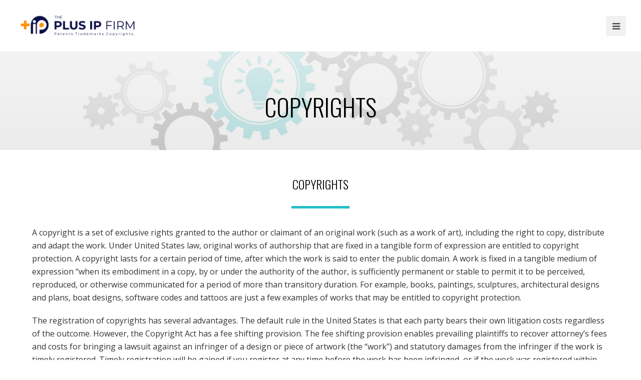

--- FILE ---
content_type: text/html; charset=UTF-8
request_url: https://plusfirm.com/copyrights/
body_size: 24176
content:
<!DOCTYPE html>
<html lang="en" itemscope itemtype="http://schema.org/WebPage">
<head>
<meta charset="UTF-8" />
<link rel="profile" href="https://gmpg.org/xfn/11">
<link rel="pingback" href="https://plusfirm.com/xmlrpc.php">

			<style>
			.fuse_social_icons_links {
			    display: block;
			}
			.facebook-awesome-social::before {
			    content: "\f09a" !important;
			}
			


			.awesome-social-img img {
			    position: absolute;
			    top: 50%;
			    left: 50%;
			    transform: translate(-50%,-50%);
			}

			.awesome-social-img {
			    position: relative;
			}			
			.icon_wrapper .awesome-social {
			    font-family: 'FuseAwesome' !important;
			}
			#icon_wrapper .fuse_social_icons_links .awesome-social {
			    font-family: "FuseAwesome" !important;
			    ext-rendering: auto !important;
			    -webkit-font-smoothing: antialiased !important;
			    -moz-osx-font-smoothing: grayscale !important;
			}
									
			
			#icon_wrapper{
				position: fixed;
				top: 50%;
				left: 0px;
				z-index: 99999;
			}
			
			.awesome-social

			{

            margin-top:2px;

			color: #fff !important;

			text-align: center !important;

			display: block;

			
			line-height: 51px !important;

			width: 48px !important;

			height: 48px !important;

			font-size: 28px !important;

			


			}

			
			.fuse_social_icons_links

			{

			outline:0 !important;



			}

			.fuse_social_icons_links:hover{

			text-decoration:none !important;

			}

			
			.fb-awesome-social

			{

			background: #3b5998;
			border-color: #3b5998;
			
			}
			.facebook-awesome-social

			{

			background: #3b5998;
			border-color: #3b5998;
						}
			
			.fuseicon-threads.threads-awesome-social.awesome-social::before {
			    content: "\e900";
			    font-family: 'FuseCustomIcons' !important;
			    			}

			.fuseicon-threads.threads-awesome-social.awesome-social {
			    background: #000;
			}


			.tw-awesome-social

			{

			background:#00aced;
			border-color: #00aced;
			
			}
			.twitter-awesome-social

			{

			background:#00aced;
			border-color: #00aced;
			
			}
			.rss-awesome-social

			{

			background:#FA9B39;
			border-color: #FA9B39;
			
			}

			.linkedin-awesome-social

			{

			background:#007bb6;
			border-color: #007bb6;
						}

			.youtube-awesome-social

			{

			background:#bb0000;
			border-color: #bb0000;
						}

			.flickr-awesome-social

			{

			background: #ff0084;
			border-color: #ff0084;
						}

			.pinterest-awesome-social

			{

			background:#cb2027;
			border-color: #cb2027;
						}

			.stumbleupon-awesome-social

			{

			background:#f74425 ;
			border-color: #f74425;
						}

			.google-plus-awesome-social

			{

			background:#f74425 ;
			border-color: #f74425;
						}

			.instagram-awesome-social

			{

			    background: -moz-linear-gradient(45deg, #f09433 0%, #e6683c 25%, #dc2743 50%, #cc2366 75%, #bc1888 100%);
			    background: -webkit-linear-gradient(45deg, #f09433 0%,#e6683c 25%,#dc2743 50%,#cc2366 75%,#bc1888 100%);
			    background: linear-gradient(45deg, #f09433 0%,#e6683c 25%,#dc2743 50%,#cc2366 75%,#bc1888 100%);
			    filter: progid:DXImageTransform.Microsoft.gradient( startColorstr='#f09433', endColorstr='#bc1888',GradientType=1 );
			    border-color: #f09433;
					    

			}

			.tumblr-awesome-social

			{

			background: #32506d ;
			border-color: #32506d;
						}

			.vine-awesome-social

			{

			background: #00bf8f ;
			border-color: #00bf8f;
						}

            .vk-awesome-social {



            background: #45668e ;
            border-color: #45668e;
            
            }

            .soundcloud-awesome-social

                {

            background: #ff3300 ;
            border-color: #ff3300;
            
                }

                .reddit-awesome-social{



            background: #ff4500 ;
            border-color: #ff4500;

                            }

                .stack-awesome-social{



            background: #fe7a15 ;
            border-color: #fe7a15;
            
                }

                .behance-awesome-social{

            background: #1769ff ;
            border-color: #1769ff;
            
                }

                .github-awesome-social{

            background: #999999 ;
            border-color: #999999;
            


                }

                .envelope-awesome-social{

                  background: #ccc ;
 				  border-color: #ccc;                 
 				                  }

/*  Mobile */









             




			</style>

<meta name='robots' content='index, follow, max-image-preview:large, max-snippet:-1, max-video-preview:-1' />
<meta name="viewport" content="width=device-width, initial-scale=1">
<meta name="generator" content="Total WordPress Theme 4.5.3" />
<meta http-equiv="X-UA-Compatible" content="IE=edge" />

	<!-- This site is optimized with the Yoast SEO plugin v22.6 - https://yoast.com/wordpress/plugins/seo/ -->
	<title>Copyrights - The Plus IP Firm</title>
	<meta name="description" content="A copyright is a set of exclusive rights granted to the author or claimant of an original work (such as a work of art), including the right to copy, distribute" />
	<link rel="canonical" href="https://plusfirm.com/copyrights/" />
	<meta property="og:locale" content="en_US" />
	<meta property="og:type" content="article" />
	<meta property="og:title" content="Copyrights - The Plus IP Firm" />
	<meta property="og:url" content="https://plusfirm.com/copyrights/" />
	<meta property="og:site_name" content="The Plus IP Firm" />
	<meta property="article:modified_time" content="2018-10-02T05:46:06+00:00" />
	<meta name="twitter:card" content="summary_large_image" />
	<script type="application/ld+json" class="yoast-schema-graph">{"@context":"https://schema.org","@graph":[{"@type":"WebPage","@id":"https://plusfirm.com/copyrights/","url":"https://plusfirm.com/copyrights/","name":"Copyrights - The Plus IP Firm","isPartOf":{"@id":"https://plusfirm.com/#website"},"datePublished":"2018-10-01T10:59:14+00:00","dateModified":"2018-10-02T05:46:06+00:00","breadcrumb":{"@id":"https://plusfirm.com/copyrights/#breadcrumb"},"inLanguage":"en","potentialAction":[{"@type":"ReadAction","target":["https://plusfirm.com/copyrights/"]}]},{"@type":"BreadcrumbList","@id":"https://plusfirm.com/copyrights/#breadcrumb","itemListElement":[{"@type":"ListItem","position":1,"name":"Home","item":"https://plusfirm.com/"},{"@type":"ListItem","position":2,"name":"Copyrights"}]},{"@type":"WebSite","@id":"https://plusfirm.com/#website","url":"https://plusfirm.com/","name":"The Plus IP Firm","description":"Trademark Patent Attorneys","publisher":{"@id":"https://plusfirm.com/#organization"},"potentialAction":[{"@type":"SearchAction","target":{"@type":"EntryPoint","urlTemplate":"https://plusfirm.com/?s={search_term_string}"},"query-input":"required name=search_term_string"}],"inLanguage":"en"},{"@type":"Organization","@id":"https://plusfirm.com/#organization","name":"The Plus IP Firm","url":"https://plusfirm.com/","logo":{"@type":"ImageObject","inLanguage":"en","@id":"https://plusfirm.com/#/schema/logo/image/","url":"https://plusfirm.com/wp-content/uploads/2022/02/The-Plus-IP-Firm-115.png","contentUrl":"https://plusfirm.com/wp-content/uploads/2022/02/The-Plus-IP-Firm-115.png","width":1080,"height":228,"caption":"The Plus IP Firm"},"image":{"@id":"https://plusfirm.com/#/schema/logo/image/"}}]}</script>
	<!-- / Yoast SEO plugin. -->


<link rel='dns-prefetch' href='//maps.google.com' />
<link rel='dns-prefetch' href='//fonts.googleapis.com' />
<link rel="alternate" type="application/rss+xml" title="The Plus IP Firm &raquo; Feed" href="https://plusfirm.com/feed/" />
		<!-- This site uses the Google Analytics by MonsterInsights plugin v8.21.0 - Using Analytics tracking - https://www.monsterinsights.com/ -->
		<!-- Note: MonsterInsights is not currently configured on this site. The site owner needs to authenticate with Google Analytics in the MonsterInsights settings panel. -->
					<!-- No tracking code set -->
				<!-- / Google Analytics by MonsterInsights -->
		<link rel='stylesheet' id='js_composer_front-css' href='https://plusfirm.com/wp-content/plugins/js_composer/assets/css/js_composer.min.css?ver=5.4.5' type='text/css' media='all' />
<link rel='stylesheet' id='sbi_styles-css' href='https://plusfirm.com/wp-content/plugins/instagram-feed/css/sbi-styles.min.css?ver=6.2.6' type='text/css' media='all' />
<link rel='stylesheet' id='wp-block-library-css' href='https://plusfirm.com/wp-includes/css/dist/block-library/style.min.css?ver=6.3.7' type='text/css' media='all' />
<style id='classic-theme-styles-inline-css' type='text/css'>
/*! This file is auto-generated */
.wp-block-button__link{color:#fff;background-color:#32373c;border-radius:9999px;box-shadow:none;text-decoration:none;padding:calc(.667em + 2px) calc(1.333em + 2px);font-size:1.125em}.wp-block-file__button{background:#32373c;color:#fff;text-decoration:none}
</style>
<style id='global-styles-inline-css' type='text/css'>
body{--wp--preset--color--black: #000000;--wp--preset--color--cyan-bluish-gray: #abb8c3;--wp--preset--color--white: #ffffff;--wp--preset--color--pale-pink: #f78da7;--wp--preset--color--vivid-red: #cf2e2e;--wp--preset--color--luminous-vivid-orange: #ff6900;--wp--preset--color--luminous-vivid-amber: #fcb900;--wp--preset--color--light-green-cyan: #7bdcb5;--wp--preset--color--vivid-green-cyan: #00d084;--wp--preset--color--pale-cyan-blue: #8ed1fc;--wp--preset--color--vivid-cyan-blue: #0693e3;--wp--preset--color--vivid-purple: #9b51e0;--wp--preset--gradient--vivid-cyan-blue-to-vivid-purple: linear-gradient(135deg,rgba(6,147,227,1) 0%,rgb(155,81,224) 100%);--wp--preset--gradient--light-green-cyan-to-vivid-green-cyan: linear-gradient(135deg,rgb(122,220,180) 0%,rgb(0,208,130) 100%);--wp--preset--gradient--luminous-vivid-amber-to-luminous-vivid-orange: linear-gradient(135deg,rgba(252,185,0,1) 0%,rgba(255,105,0,1) 100%);--wp--preset--gradient--luminous-vivid-orange-to-vivid-red: linear-gradient(135deg,rgba(255,105,0,1) 0%,rgb(207,46,46) 100%);--wp--preset--gradient--very-light-gray-to-cyan-bluish-gray: linear-gradient(135deg,rgb(238,238,238) 0%,rgb(169,184,195) 100%);--wp--preset--gradient--cool-to-warm-spectrum: linear-gradient(135deg,rgb(74,234,220) 0%,rgb(151,120,209) 20%,rgb(207,42,186) 40%,rgb(238,44,130) 60%,rgb(251,105,98) 80%,rgb(254,248,76) 100%);--wp--preset--gradient--blush-light-purple: linear-gradient(135deg,rgb(255,206,236) 0%,rgb(152,150,240) 100%);--wp--preset--gradient--blush-bordeaux: linear-gradient(135deg,rgb(254,205,165) 0%,rgb(254,45,45) 50%,rgb(107,0,62) 100%);--wp--preset--gradient--luminous-dusk: linear-gradient(135deg,rgb(255,203,112) 0%,rgb(199,81,192) 50%,rgb(65,88,208) 100%);--wp--preset--gradient--pale-ocean: linear-gradient(135deg,rgb(255,245,203) 0%,rgb(182,227,212) 50%,rgb(51,167,181) 100%);--wp--preset--gradient--electric-grass: linear-gradient(135deg,rgb(202,248,128) 0%,rgb(113,206,126) 100%);--wp--preset--gradient--midnight: linear-gradient(135deg,rgb(2,3,129) 0%,rgb(40,116,252) 100%);--wp--preset--font-size--small: 13px;--wp--preset--font-size--medium: 20px;--wp--preset--font-size--large: 36px;--wp--preset--font-size--x-large: 42px;--wp--preset--spacing--20: 0.44rem;--wp--preset--spacing--30: 0.67rem;--wp--preset--spacing--40: 1rem;--wp--preset--spacing--50: 1.5rem;--wp--preset--spacing--60: 2.25rem;--wp--preset--spacing--70: 3.38rem;--wp--preset--spacing--80: 5.06rem;--wp--preset--shadow--natural: 6px 6px 9px rgba(0, 0, 0, 0.2);--wp--preset--shadow--deep: 12px 12px 50px rgba(0, 0, 0, 0.4);--wp--preset--shadow--sharp: 6px 6px 0px rgba(0, 0, 0, 0.2);--wp--preset--shadow--outlined: 6px 6px 0px -3px rgba(255, 255, 255, 1), 6px 6px rgba(0, 0, 0, 1);--wp--preset--shadow--crisp: 6px 6px 0px rgba(0, 0, 0, 1);}:where(.is-layout-flex){gap: 0.5em;}:where(.is-layout-grid){gap: 0.5em;}body .is-layout-flow > .alignleft{float: left;margin-inline-start: 0;margin-inline-end: 2em;}body .is-layout-flow > .alignright{float: right;margin-inline-start: 2em;margin-inline-end: 0;}body .is-layout-flow > .aligncenter{margin-left: auto !important;margin-right: auto !important;}body .is-layout-constrained > .alignleft{float: left;margin-inline-start: 0;margin-inline-end: 2em;}body .is-layout-constrained > .alignright{float: right;margin-inline-start: 2em;margin-inline-end: 0;}body .is-layout-constrained > .aligncenter{margin-left: auto !important;margin-right: auto !important;}body .is-layout-constrained > :where(:not(.alignleft):not(.alignright):not(.alignfull)){max-width: var(--wp--style--global--content-size);margin-left: auto !important;margin-right: auto !important;}body .is-layout-constrained > .alignwide{max-width: var(--wp--style--global--wide-size);}body .is-layout-flex{display: flex;}body .is-layout-flex{flex-wrap: wrap;align-items: center;}body .is-layout-flex > *{margin: 0;}body .is-layout-grid{display: grid;}body .is-layout-grid > *{margin: 0;}:where(.wp-block-columns.is-layout-flex){gap: 2em;}:where(.wp-block-columns.is-layout-grid){gap: 2em;}:where(.wp-block-post-template.is-layout-flex){gap: 1.25em;}:where(.wp-block-post-template.is-layout-grid){gap: 1.25em;}.has-black-color{color: var(--wp--preset--color--black) !important;}.has-cyan-bluish-gray-color{color: var(--wp--preset--color--cyan-bluish-gray) !important;}.has-white-color{color: var(--wp--preset--color--white) !important;}.has-pale-pink-color{color: var(--wp--preset--color--pale-pink) !important;}.has-vivid-red-color{color: var(--wp--preset--color--vivid-red) !important;}.has-luminous-vivid-orange-color{color: var(--wp--preset--color--luminous-vivid-orange) !important;}.has-luminous-vivid-amber-color{color: var(--wp--preset--color--luminous-vivid-amber) !important;}.has-light-green-cyan-color{color: var(--wp--preset--color--light-green-cyan) !important;}.has-vivid-green-cyan-color{color: var(--wp--preset--color--vivid-green-cyan) !important;}.has-pale-cyan-blue-color{color: var(--wp--preset--color--pale-cyan-blue) !important;}.has-vivid-cyan-blue-color{color: var(--wp--preset--color--vivid-cyan-blue) !important;}.has-vivid-purple-color{color: var(--wp--preset--color--vivid-purple) !important;}.has-black-background-color{background-color: var(--wp--preset--color--black) !important;}.has-cyan-bluish-gray-background-color{background-color: var(--wp--preset--color--cyan-bluish-gray) !important;}.has-white-background-color{background-color: var(--wp--preset--color--white) !important;}.has-pale-pink-background-color{background-color: var(--wp--preset--color--pale-pink) !important;}.has-vivid-red-background-color{background-color: var(--wp--preset--color--vivid-red) !important;}.has-luminous-vivid-orange-background-color{background-color: var(--wp--preset--color--luminous-vivid-orange) !important;}.has-luminous-vivid-amber-background-color{background-color: var(--wp--preset--color--luminous-vivid-amber) !important;}.has-light-green-cyan-background-color{background-color: var(--wp--preset--color--light-green-cyan) !important;}.has-vivid-green-cyan-background-color{background-color: var(--wp--preset--color--vivid-green-cyan) !important;}.has-pale-cyan-blue-background-color{background-color: var(--wp--preset--color--pale-cyan-blue) !important;}.has-vivid-cyan-blue-background-color{background-color: var(--wp--preset--color--vivid-cyan-blue) !important;}.has-vivid-purple-background-color{background-color: var(--wp--preset--color--vivid-purple) !important;}.has-black-border-color{border-color: var(--wp--preset--color--black) !important;}.has-cyan-bluish-gray-border-color{border-color: var(--wp--preset--color--cyan-bluish-gray) !important;}.has-white-border-color{border-color: var(--wp--preset--color--white) !important;}.has-pale-pink-border-color{border-color: var(--wp--preset--color--pale-pink) !important;}.has-vivid-red-border-color{border-color: var(--wp--preset--color--vivid-red) !important;}.has-luminous-vivid-orange-border-color{border-color: var(--wp--preset--color--luminous-vivid-orange) !important;}.has-luminous-vivid-amber-border-color{border-color: var(--wp--preset--color--luminous-vivid-amber) !important;}.has-light-green-cyan-border-color{border-color: var(--wp--preset--color--light-green-cyan) !important;}.has-vivid-green-cyan-border-color{border-color: var(--wp--preset--color--vivid-green-cyan) !important;}.has-pale-cyan-blue-border-color{border-color: var(--wp--preset--color--pale-cyan-blue) !important;}.has-vivid-cyan-blue-border-color{border-color: var(--wp--preset--color--vivid-cyan-blue) !important;}.has-vivid-purple-border-color{border-color: var(--wp--preset--color--vivid-purple) !important;}.has-vivid-cyan-blue-to-vivid-purple-gradient-background{background: var(--wp--preset--gradient--vivid-cyan-blue-to-vivid-purple) !important;}.has-light-green-cyan-to-vivid-green-cyan-gradient-background{background: var(--wp--preset--gradient--light-green-cyan-to-vivid-green-cyan) !important;}.has-luminous-vivid-amber-to-luminous-vivid-orange-gradient-background{background: var(--wp--preset--gradient--luminous-vivid-amber-to-luminous-vivid-orange) !important;}.has-luminous-vivid-orange-to-vivid-red-gradient-background{background: var(--wp--preset--gradient--luminous-vivid-orange-to-vivid-red) !important;}.has-very-light-gray-to-cyan-bluish-gray-gradient-background{background: var(--wp--preset--gradient--very-light-gray-to-cyan-bluish-gray) !important;}.has-cool-to-warm-spectrum-gradient-background{background: var(--wp--preset--gradient--cool-to-warm-spectrum) !important;}.has-blush-light-purple-gradient-background{background: var(--wp--preset--gradient--blush-light-purple) !important;}.has-blush-bordeaux-gradient-background{background: var(--wp--preset--gradient--blush-bordeaux) !important;}.has-luminous-dusk-gradient-background{background: var(--wp--preset--gradient--luminous-dusk) !important;}.has-pale-ocean-gradient-background{background: var(--wp--preset--gradient--pale-ocean) !important;}.has-electric-grass-gradient-background{background: var(--wp--preset--gradient--electric-grass) !important;}.has-midnight-gradient-background{background: var(--wp--preset--gradient--midnight) !important;}.has-small-font-size{font-size: var(--wp--preset--font-size--small) !important;}.has-medium-font-size{font-size: var(--wp--preset--font-size--medium) !important;}.has-large-font-size{font-size: var(--wp--preset--font-size--large) !important;}.has-x-large-font-size{font-size: var(--wp--preset--font-size--x-large) !important;}
.wp-block-navigation a:where(:not(.wp-element-button)){color: inherit;}
:where(.wp-block-post-template.is-layout-flex){gap: 1.25em;}:where(.wp-block-post-template.is-layout-grid){gap: 1.25em;}
:where(.wp-block-columns.is-layout-flex){gap: 2em;}:where(.wp-block-columns.is-layout-grid){gap: 2em;}
.wp-block-pullquote{font-size: 1.5em;line-height: 1.6;}
</style>
<link rel='stylesheet' id='redux-extendify-styles-css' href='https://plusfirm.com/wp-content/plugins/fuse-social-floating-sidebar/framework/redux-core/assets/css/extendify-utilities.css?ver=4.4.0' type='text/css' media='all' />
<link rel='stylesheet' id='fuse-awesome-css' href='https://plusfirm.com/wp-content/plugins/fuse-social-floating-sidebar/inc/font-awesome/css/font-awesome.min.css?ver=5.4.10' type='text/css' media='all' />
<link rel='stylesheet' id='rs-plugin-settings-css' href='https://plusfirm.com/wp-content/plugins/revslider/public/assets/css/settings.css?ver=5.4.6.3.1' type='text/css' media='all' />
<style id='rs-plugin-settings-inline-css' type='text/css'>
#rs-demo-id {}
</style>
<link rel='stylesheet' id='rowvcpt-style-css' href='https://plusfirm.com/wp-content/plugins/ultimate-row-background/css/rowvcpt-style.css?ver=6.3.7' type='text/css' media='all' />
<link rel='stylesheet' id='rowvcpt_vegas_css-css' href='https://plusfirm.com/wp-content/plugins/ultimate-row-background/css/vegas.css?ver=6.3.7' type='text/css' media='all' />
<link rel='stylesheet' id='wpgmp-frontend-css' href='https://plusfirm.com/wp-content/plugins/wp-google-map-plugin/assets/css/wpgmp_all_frontend.css?ver=4.9.0' type='text/css' media='all' />
<link rel='stylesheet' id='parent-style-css' href='https://plusfirm.com/wp-content/themes/ipplus/style.css?ver=6.3.7' type='text/css' media='all' />
<link rel='stylesheet' id='at-style-css' href='https://plusfirm.com/wp-content/themes/ipplus-child/default-at-style.css?ver=6.3.7' type='text/css' media='all' />
<link rel='stylesheet' id='custom-fonts-style-css' href='https://fonts.googleapis.com/css?family=Poppins%3A100%2C100i%2C300%2C300i%2C400%2C400i%2C700%2C700i%2C900%2C900i%22+rel%3D%22stylesheet&#038;ver=6.3.7' type='text/css' media='all' />
<link rel='stylesheet' id='wpex-style-css' href='https://plusfirm.com/wp-content/themes/ipplus-child/style.css?ver=4.5.3' type='text/css' media='all' />
<link rel='stylesheet' id='wpex-google-font-open-sans-css' href='//fonts.googleapis.com/css?family=Open+Sans:100,200,300,400,500,600,700,800,900,100i,200i,300i,400i,500i,600i,700i,800i,900i&#038;subset=latin' type='text/css' media='all' />
<link rel='stylesheet' id='wpex-google-font-oswald-css' href='//fonts.googleapis.com/css?family=Oswald:100,200,300,400,500,600,700,800,900,100i,200i,300i,400i,500i,600i,700i,800i,900i&#038;subset=latin' type='text/css' media='all' />
<link rel='stylesheet' id='wpex-visual-composer-css' href='https://plusfirm.com/wp-content/themes/ipplus/assets/css/wpex-visual-composer.css?ver=4.5.3' type='text/css' media='all' />
<link rel='stylesheet' id='wpex-visual-composer-extend-css' href='https://plusfirm.com/wp-content/themes/ipplus/assets/css/wpex-visual-composer-extend.css?ver=4.5.3' type='text/css' media='all' />
<link rel='stylesheet' id='newsletter-css' href='https://plusfirm.com/wp-content/plugins/newsletter/style.css?ver=8.0.4' type='text/css' media='all' />
<link rel='stylesheet' id='vc_plugin_table_style_css-css' href='https://plusfirm.com/wp-content/plugins/easy-tables-vc/assets/css/style.css?ver=1.0.0' type='text/css' media='all' />
<link rel='stylesheet' id='vc_plugin_themes_css-css' href='https://plusfirm.com/wp-content/plugins/easy-tables-vc/assets/css/themes.css?ver=6.3.7' type='text/css' media='all' />
<!--[if IE 8]>
<link rel='stylesheet' id='wpex-ie8-css' href='https://plusfirm.com/wp-content/themes/ipplus/assets/css/wpex-ie8.css?ver=4.5.3' type='text/css' media='all' />
<![endif]-->
<!--[if IE 9]>
<link rel='stylesheet' id='wpex-ie9-css' href='https://plusfirm.com/wp-content/themes/ipplus/assets/css/wpex-ie9.css?ver=4.5.3' type='text/css' media='all' />
<![endif]-->
<link rel='stylesheet' id='wpex-responsive-css' href='https://plusfirm.com/wp-content/themes/ipplus/assets/css/wpex-responsive.css?ver=4.5.3' type='text/css' media='all' />
<script type='text/javascript' src='https://plusfirm.com/wp-content/themes/ipplus-child/default-at-custom.js?ver=6.3.7' id='customjs-js'></script>
<script type='text/javascript' src='https://plusfirm.com/wp-includes/js/jquery/jquery.min.js?ver=3.7.0' id='jquery-core-js'></script>
<script type='text/javascript' src='https://plusfirm.com/wp-includes/js/jquery/jquery-migrate.min.js?ver=3.4.1' id='jquery-migrate-js'></script>
<script type='text/javascript' id='fuse-social-script-js-extra'>
/* <![CDATA[ */
var fuse_social = {"ajax_url":"https:\/\/plusfirm.com\/wp-admin\/admin-ajax.php"};
/* ]]> */
</script>
<script type='text/javascript' src='https://plusfirm.com/wp-content/plugins/fuse-social-floating-sidebar/inc/js/fuse_script.js?ver=2068157000' id='fuse-social-script-js'></script>
<script type='text/javascript' src='https://plusfirm.com/wp-content/plugins/revslider/public/assets/js/jquery.themepunch.tools.min.js?ver=5.4.6.3.1' id='tp-tools-js'></script>
<script type='text/javascript' src='https://plusfirm.com/wp-content/plugins/revslider/public/assets/js/jquery.themepunch.revolution.min.js?ver=5.4.6.3.1' id='revmin-js'></script>
<script type='text/javascript' src='https://plusfirm.com/wp-content/plugins/ultimate-row-background/js/tweenmax.min.js?ver=2.0' id='tweenmax_js-js'></script>
<script type='text/javascript' src='https://plusfirm.com/wp-content/plugins/ultimate-row-background/js/imagesloaded.pkgd.min.js?ver=2.0' id='imagesloaded_min_js-js'></script>
<script type='text/javascript' src='https://plusfirm.com/wp-content/plugins/ultimate-row-background/js/rowvcpt-imageclip.js?ver=2.0' id='rowvcpt_imageclip_js-js'></script>
<script type='text/javascript' src='https://plusfirm.com/wp-content/plugins/ultimate-row-background/js/jquery.waypoints.js?ver=2.0' id='jquery_waypoints-js'></script>
<script type='text/javascript' src='https://plusfirm.com/wp-content/plugins/ultimate-row-background/js/vegas.js?ver=2.0' id='vegas_js-js'></script>
<script type='text/javascript' src='https://plusfirm.com/wp-content/plugins/ultimate-row-background/js/jquery.particleground.js?ver=2.0' id='particleground_js-js'></script>
<script type='text/javascript' src='https://plusfirm.com/wp-content/plugins/ultimate-row-background/js/anime.min.js?ver=2.0' id='anime_min_js-js'></script>
<!--[if lt IE 9]>
<script type='text/javascript' src='https://plusfirm.com/wp-content/themes/ipplus/assets/js/dynamic/html5.js?ver=4.5.3' id='wpex-html5shiv-js'></script>
<![endif]-->
<link rel="https://api.w.org/" href="https://plusfirm.com/wp-json/" /><link rel="alternate" type="application/json" href="https://plusfirm.com/wp-json/wp/v2/pages/941" /><link rel="EditURI" type="application/rsd+xml" title="RSD" href="https://plusfirm.com/xmlrpc.php?rsd" />
<meta name="generator" content="WordPress 6.3.7" />
<link rel='shortlink' href='https://plusfirm.com/?p=941' />
<link rel="alternate" type="application/json+oembed" href="https://plusfirm.com/wp-json/oembed/1.0/embed?url=https%3A%2F%2Fplusfirm.com%2Fcopyrights%2F" />
<link rel="alternate" type="text/xml+oembed" href="https://plusfirm.com/wp-json/oembed/1.0/embed?url=https%3A%2F%2Fplusfirm.com%2Fcopyrights%2F&#038;format=xml" />
<meta name="generator" content="Redux 4.4.0" />
		<!-- GA Google Analytics @ https://m0n.co/ga -->
		<script async src="https://www.googletagmanager.com/gtag/js?id=UA-213651667-1"></script>
		<script>
			window.dataLayer = window.dataLayer || [];
			function gtag(){dataLayer.push(arguments);}
			gtag('js', new Date());
			gtag('config', 'UA-213651667-1');
		</script>

	<script async src="//367360.tctm.xyz/t.js"></script><!-- Start of the LeadBooster Chatbot by Pipedrive code -->
<script>window.pipedriveLeadboosterConfig = {base: 'leadbooster-chat.pipedrive.com',companyId: 7466263,playbookUuid: '331169b1-20a4-4741-961a-d233ce428a11',version: 2};(function () {var w = window;if (w.LeadBooster) {console.warn('LeadBooster already exists');} else {w.LeadBooster = {q: [],on: function (n, h) {this.q.push({ t: 'o', n: n, h: h });},trigger: function (n) {this.q.push({ t: 't', n: n });},};}})();</script><script src="https://leadbooster-chat.pipedrive.com/assets/loader.js" async></script>
<!-- End of the LeadBooster Chatbot by Pipedrive Code. -->
<!-- Markup (JSON-LD) structured in schema.org ver.4.8.1 START -->
<script type="application/ld+json">
{
    "@context": "https://schema.org",
    "@type": "SiteNavigationElement",
    "name": [
        "<img src=\"https://plusfirm.com/wp-content/uploads/2022/02/The-Plus-IP-Firm-115.png\">",
        "COVID-19",
        "Our Story",
        "Our Team",
        "WHY THE PLUS IP FIRM",
        "Core Values",
        "Successes",
        "How to Profit",
        "Services",
        "Software",
        "Another Patent Eligible Software Invention",
        "Mobile Applications",
        "Software as a Service",
        "Software as a Medical Device",
        "Wearables",
        "Blockchain Technology",
        "Containers",
        "Videos",
        "Board Certified",
        "Blog",
        "News",
        "Offices",
        "Bona Fide Office",
        "Palm Beach Gardens",
        "West Palm Beach",
        "Fort Lauderdale",
        "Miami",
        "Tampa",
        "Naples",
        "New York City",
        "Contact",
        "<div><i class=\"fa fa-phone\" aria-hidden=\"true\"></i>(800) 768-9399</div>",
        "<img src=\"https://plusfirm.com/wp-content/uploads/2018/09/twitter-logo.png\">",
        "<img src=\"https://plusfirm.com/wp-content/uploads/2018/09/instagram-logo.png\">",
        "<img src=\"https://plusfirm.com/wp-content/uploads/2018/09/facebook-logo.png\">",
        "<img src=\"https://plusfirm.com/wp-content/uploads/2018/09/youtube-logo.png\">"
    ],
    "url": [
        "https://plusfirm.com/",
        "https://plusfirm.com/covid-19-coronavirus-related-inventions/",
        "https://plusfirm.com/our-story/",
        "https://plusfirm.com/our-team/",
        "https://plusfirm.com/why-plus-ip/",
        "https://plusfirm.com/core-values/",
        "https://plusfirm.com/success-stories/",
        "https://plusfirm.com/how-to-profit/",
        "https://plusfirm.com/services/",
        "#",
        "https://plusfirm.com/another-patent-eligible-software-invention/",
        "https://plusfirm.com/mobile-applications/",
        "https://plusfirm.com/software-as-a-service/",
        "https://plusfirm.com/software-as-a-medical-device/",
        "https://plusfirm.com/wearables/",
        "https://plusfirm.com/blockchain-technology/",
        "https://plusfirm.com/containers/",
        "https://plusfirm.com/video/",
        "https://plusfirm.com/board-certified/",
        "https://plusfirm.com/blog/",
        "https://plusfirm.com/news/",
        "#",
        "https://plusfirm.com/miami-2/",
        "https://plusfirm.com/palm-beach-gardens/",
        "https://plusfirm.com/west-palm-beach/",
        "https://plusfirm.com/fort-lauderdale/",
        "https://plusfirm.com/miami/",
        "https://plusfirm.com/tampa/",
        "https://plusfirm.com/naples/",
        "https://plusfirm.com/new-york-city/",
        "https://plusfirm.com/contact/",
        "tel:+18007689399",
        "https://twitter.com/plusiplaw",
        "https://www.instagram.com/plusipfirm/",
        "https://www.facebook.com/The-Plus-IP-Firm-790247771074447/",
        "https://www.youtube.com/user/miamipatentattorney"
    ]
}
</script>
<script type="application/ld+json">
{
    "@context": "https://schema.org",
    "@type": "WebSite",
    "name": "The Plus IP Firm",
    "alternateName": "",
    "url": "https://plusfirm.com/"
}
</script>
<!-- Markup (JSON-LD) structured in schema.org END -->
<!--[if IE 9]> <script>var _RowVcPtParallaxIE9 = true;</script> <![endif]--><!-- Retina Logo --><script type="text/javascript">jQuery(function($){if ( window.devicePixelRatio >= 2 ) {$("#site-logo img.logo-img").attr("src","https://plusfirm.com/wp-content/uploads/2022/02/The-Plus-IP-Firm-115.png" ).css("max-height","84px");}});</script><!--[if lte IE 9]><link rel="stylesheet" type="text/css" href="https://plusfirm.com/wp-content/plugins/js_composer/assets/css/vc_lte_ie9.min.css" media="screen"><![endif]--><script>
/*jQuery( document ).ready(function() {
jQuery(window).scroll(function() {    
    var scroll = jQuery(window).scrollTop();

    if (scroll >= 500) {
        jQuery("body").addClass("sticky-header");
    } else {
        jQuery("body").removeClass("sticky-header");
    }
});
});*/
</script><noscript><style type="text/css">body .wpex-vc-row-stretched, body .vc_row-o-full-height { visibility: visible; }</style></noscript><script type="text/javascript">function setREVStartSize(e){
				try{ var i=jQuery(window).width(),t=9999,r=0,n=0,l=0,f=0,s=0,h=0;					
					if(e.responsiveLevels&&(jQuery.each(e.responsiveLevels,function(e,f){f>i&&(t=r=f,l=e),i>f&&f>r&&(r=f,n=e)}),t>r&&(l=n)),f=e.gridheight[l]||e.gridheight[0]||e.gridheight,s=e.gridwidth[l]||e.gridwidth[0]||e.gridwidth,h=i/s,h=h>1?1:h,f=Math.round(h*f),"fullscreen"==e.sliderLayout){var u=(e.c.width(),jQuery(window).height());if(void 0!=e.fullScreenOffsetContainer){var c=e.fullScreenOffsetContainer.split(",");if (c) jQuery.each(c,function(e,i){u=jQuery(i).length>0?u-jQuery(i).outerHeight(!0):u}),e.fullScreenOffset.split("%").length>1&&void 0!=e.fullScreenOffset&&e.fullScreenOffset.length>0?u-=jQuery(window).height()*parseInt(e.fullScreenOffset,0)/100:void 0!=e.fullScreenOffset&&e.fullScreenOffset.length>0&&(u-=parseInt(e.fullScreenOffset,0))}f=u}else void 0!=e.minHeight&&f<e.minHeight&&(f=e.minHeight);e.c.closest(".rev_slider_wrapper").css({height:f})					
				}catch(d){console.log("Failure at Presize of Slider:"+d)}
			};</script>
		<style type="text/css" id="wp-custom-css">
			.color-777{color:#777}.hideme,.post-edit{display:none}.ft-veneer{font-family:'Veneer Clean Reg'}#gform_2 input[type="text"],#gform_2 textarea{padding-left:0}/* Added by Dev2*/.education{padding-left:50px !important;padding-right:100px !important}.execution .vc_custom_1538225825791{padding-left:100px !important;padding-right:50px !important}.experience{padding-left:50px !important}.expertise{padding-right:50px !important}.entry-media img{width:100%}.vcex-blog-entry-details{padding:30px 20px;border:1px solid #f8f8f8;background:#f8f8f8;min-height:225px;margin-bottom:15px}.vcex-blog-entry-date{font-size:1.143em;color:#777;list-style:none;margin:10px 0 0 !important}.vcex-blog-entry-date div:before{content:'\f073';font-family:'FontAwesome';color:#23bec6;font-size:1.143em;padding-right:10px}.entry-title{display:block;font-size:1.286em;margin:0 0 5px;font-weight:300;color:#333;overflow-wrap:break-word;word-wrap:break-word}.entry-excerpt p{padding:10px 0;font-size:1.143em;color:#777}.wpb-js-composer .vc_tta-color-grey.vc_tta-style-flat .vc_tta-panel.vc_active .vc_tta-panel-title>a{color:#fff !important;background:#23bec6 !important;font-size:18px;font-weight:300}.wpb-js-composer .vc_tta-color-grey.vc_tta-style-flat .vc_tta-panel .vc_tta-panel-title>a{color:#000 !important;background:#e0e0e0 !important;font-size:18px;font-weight:300}.wpb-js-composer .vc_tta-color-grey.vc_tta-style-flat .vc_tta-panel.vc_active .vc_tta-controls-icon::before{border-color:#fff !important}.wpb-js-composer .vc_tta-color-grey.vc_tta-style-flat .vc_tta-panel .vc_tta-controls-icon::before{border-color:#000}.wpb-js-composer .vc_tta.vc_general .vc_tta-panel{margin-bottom:6px}.wpb-js-composer .vc_tta.vc_tta-o-no-fill .vc_tta-panels .vc_tta-panel-body{border-color:transparent;background-color:#f6f6f6 !important}.vc_custom_1671707177620{margin-top:100px}.vc_custom_1671713329013{margin-top:100px}.vc_custom_1671715034308{margin-top:100px}.customheader{min-height:600px !important}.hover-left{z-index:150;position:relative;left:-75px}.hover-right{z-index:150;position:relative;right:-75px}.hover-leftside{z-index:100;position:relative;right:-75px}.hover-rightside{z-index:75;position:relative}.whyip-box{z-index:0;position:relative}.vcex-icon-box-icon{top:6px !important}.black_shodow{box-shadow:0 0 45px 7px rgba(0,0,0,0.1)}.custom-btn-nobg{-moz-border-image:-moz-linear-gradient(to right,#23bec6 0,#3f82d5 100%) !important;-webkit-border-image:-webkit-linear-gradient(to right,#23bec6 0,#3f82d5 100%) !important;border-image:linear-gradient(to right,#23bec6 0,#3f82d5 100%) !important;-webkit-border-image-slice:1 !important;border-image-slice:1 !important;background:transparent !important;color:#000;text-transform:uppercase;font-size:1.1428571428571428em;border:2px solid;padding:15px 40px !important;letter-spacing:3px}.custom-btn-nobg:hover{background-image:linear-gradient(to right,#23bec6 0,#3f82d5 100%) !important;color:#fff}.custom-btn{background-image:-moz-linear-gradient( to right,rgb(63,130,213) 0,rgb(35,190,198) 100%);background-image:-webkit-linear-gradient( to right,rgb(63,130,213) 0,rgb(35,190,198) 100%);background-image:-ms-linear-gradient( to right,rgb(63,130,213) 0,rgb(35,190,198) 100%);background-image:linear-gradient(to right,rgb(63,130,213) 0,rgb(35,190,198) 100%);font-size:1.1428571428571428em;text-transform:uppercase;font-weight:300;letter-spacing:2px;padding:12px 50px;margin:20px 0}.btn-slim{padding:8px 45px !important}.ideaforproduct .gfield_required{display:none}.ideaforproduct .gfield_label{color:#000;font-size:1.143em}.ideaforproduct .ginput_container{margin-top:0}.ideaforproduct input{border-radius:0 !important;border-bottom:1px solid #000;border-top:0 solid #000;border-left:0 solid #000;border-right:0 solid #000;background-color:transparent !important}.ideaforproduct .gform_button:hover{background-color:#000 !important}.ideaforproduct textarea,.ideaforproduct input{border-radius:0 !important;border-bottom:1px solid #000;border-top:0 solid #000;border-left:0 solid #000;border-right:0 solid #000;height:50px !important}.ideaforproduct .gform_button{background-image:-moz-linear-gradient( to right,rgb(63,130,213) 0,rgb(35,190,198) 100%);background-image:-webkit-linear-gradient( to right,rgb(63,130,213) 0,rgb(35,190,198) 100%);background-image:-ms-linear-gradient( to right,rgb(63,130,213) 0,rgb(35,190,198) 100%);background-image:linear-gradient(to right,rgb(63,130,213) 0,rgb(35,190,198) 100%);font-size:1.1428571428571428em;text-transform:uppercase;font-weight:300;color:#fff;letter-spacing:2px;padding:15px 75px;margin:20px 0}.hop .gform_button{background-image:-moz-linear-gradient( to right,rgb(63,130,213) 0,rgb(35,190,198) 100%);background-image:-webkit-linear-gradient( to right,rgb(63,130,213) 0,rgb(35,190,198) 100%);background-image:-ms-linear-gradient( to right,rgb(63,130,213) 0,rgb(35,190,198) 100%);background-image:linear-gradient(to right,rgb(63,130,213) 0,rgb(35,190,198) 100%);font-size:1.1428571428571428em;text-transform:uppercase;font-weight:300;color:#fff;width:30% !important;letter-spacing:2px;padding:15px 75px;margin:20px 0;border:0}.hop .gform_button:hover{background-color:#000 !important}.getintouch .field_description_below{margin-top:20px !important}.getintouch ul li.gfield{padding-right:0 !important;margin-bottom:8px !important}.getintouch .ginput_container{margin-top:0 !important}.getintouch .gform_footer{padding:0 0 10px !important;margin:16px 0 0 !important}.getintouch input{border-radius:0 !important;border:1px solid #23bec6;margin-top:0 !important}.getintouch input::-webkit-input-placeholder,.getintouch textarea::-webkit-input-placeholder,.newsletterform input::-webkit-input-placeholder{color:#000}.getintouch input::-moz-placeholder,.getintouch textarea::-moz-placeholder,.newsletterform input::-moz-placeholder{color:#000}.getintouch input:-ms-input-placeholder,.getintouch textarea:-ms-input-placeholder,.newsletterform input:-ms-input-placeholder{color:#000}.getintouch input:-moz-placeholder,.getintouch textarea:-moz-placeholder,.newsletterform input:-moz-placeholder{color:#000}.getintouch textarea{border-radius:0 !important;border:1px solid #23bec6;height:200px !important}.getintouch .gform_button{background:rgb(35,190,198);background-image:-moz-linear-gradient( to right,rgb(63,130,213) 0,rgb(35,190,198) 100%);background-image:-webkit-linear-gradient( to right,rgb(63,130,213) 0,rgb(35,190,198) 100%);background-image:-ms-linear-gradient( to right,rgb(63,130,213) 0,rgb(35,190,198) 100%);background-image:linear-gradient(to right,rgb(63,130,213) 0,rgb(35,190,198) 100%);font-size:1.1428571428571428em;text-transform:uppercase;font-weight:300;color:#fff;letter-spacing:2px;padding:15px 75px;margin:0 0 !important;width:100% !important}.getintouch .gform_button{transition:none !important}.getintouch .gform_button:hover{border-color:#666}.newsletterform .field_description_below{margin-top:20px !important}.newsletter ul li.gfield{padding-right:0 !important;margin-bottom:8px !important}.newsletterform .ginput_container{margin-top:0 !important}.newsletterform .gform_footer{padding:0 0 10px !important;margin:16px 0 0 !important}.newsletterform input{border-radius:0 !important;border:1px solid #23bec6;margin-top:0 !important}.newsletterform textarea{border-radius:0 !important;border:1px solid #23bec6;height:200px !important}.newsletterform .gform_button{background-image:-moz-linear-gradient( to right,rgb(63,130,213) 0,rgb(35,190,198) 100%);background-image:-webkit-linear-gradient( to right,rgb(63,130,213) 0,rgb(35,190,198) 100%);background-image:-ms-linear-gradient( to right,rgb(63,130,213) 0,rgb(35,190,198) 100%);background-image:linear-gradient(to right,rgb(63,130,213) 0,rgb(35,190,198) 100%);font-size:1.1428571428571428em;text-transform:uppercase;font-weight:300;color:#fff;letter-spacing:2px;padding:10px 75px;margin:4px 0 !important;width:100% !important}.newsletterform ul.gform_fields li.gfield{padding-right:0 !important}.newsletterform li{float:left;width:30.33%;clear:none !important;margin:0 !important;margin-right:3% !important}.newsletterform .gform_footer{padding:0 0 10px !important;margin:16px 0 0 !important;width:33.33%;float:left;clear:none !important}/* Added by Dev2*/.white{color:#fff}a:hover{text-decoration:none}.clr-both{clear:both}.hideme{display:none !important}div#top-bar-wrap{position:absolute;z-index:999;right:25px;border:0}div#top-bar{padding:18px 0 10px;width:auto;max-width:100%}.top-bar-left{float:right;font-weight:600}#site-header.overlay-header{background:#fff}#site-navigation .dropdown-menu >li >a:hover,#site-header.overlay-header.dark-style.dyn-styles #site-navigation .dropdown-menu>li>a:hover,#site-header.overlay-header.dark-style.dyn-styles #site-navigation .dropdown-menu>li.current-menu-item>a{color:#f89f25 !important}#site-header.overlay-header.dark-style.dyn-styles #site-logo a.site-logo-text,#site-header.overlay-header.dark-style.dyn-styles #site-navigation .dropdown-menu>li>a{color:#6d6f71 !important}#site-header.overlay-header.dark-style.dyn-styles #site-navigation .dropdown-menu>li>a{opacity:1 !important}#site-navigation .dropdown-menu li:first-child a,#site-navigation .dropdown-menu li:first-child a span{padding-left:0}#site-navigation .dropdown-menu li:nth-last-child(7) a,#site-navigation .dropdown-menu li:nth-last-child(7) a span{padding-right:0}#site-navigation .dropdown-menu >li >a:hover{color:#f89f25 !important}#site-navigation .dropdown-menu a{font-weight:600;padding:0 10px !important}#site-navigation .dropdown-menu ul.sub-menu a{padding:8px !important}#site-navigation .dropdown-menu .dsk-last-menu a{padding-right:0 !important}.wpex-dropdown-style-black #site-navigation .dropdown-menu ul li a{border-color:#eee !important;color:#666}.wpex-dropdown-style-black #site-navigation .dropdown-menu ul{background:#fff;border:1px solid #eee}.wpex-dropdowns-caret .dropdown-menu ul:before{content:"";display:block;position:absolute;top:-7px;left:12px;border-right:7px solid transparent !important;border-bottom:7px solid #ddd !important;border-bottom-color:rgba(0,0,0,0.15);border-left:7px solid transparent !important}nav#site-navigation{/*border-top:1px solid #000;*/margin-top:26px}.navbar-style-one .dropdown-menu>li>a>span.link-inner{padding:.5em 9px}li.search-toggle-li.wpex-menu-extra{position:absolute;top:-27px;right:0}li.search-toggle-li.wpex-menu-extra span{padding-right:0 !important}.navbar-style-one{right:0;margin-top:-27px}.is-sticky .navbar-style-one{margin-top:-20px}.top-bar-left a,.top-bar-left{color:#f89f25 !important;font-family:oswald;text-transform:uppercase}.top-social{margin-right:0;padding-left:30px;border-left:1px solid #b7b7b7;margin-left:30px}.top-social a{margin:0 8px}#top-bar-wrap{font-size:1.7142857142857142em !important}.is-sticky nav#site-navigation{margin-top:0}/*.sticky-header-shrunk nav#site-navigation{margin-top:0;border:0}.sticky-header #top-bar-wrap{display:none}#site-header-sticky-wrapper.is-sticky #site-header{position:relative;box-shadow:none;-webkit-box-shadow:none;background:transparent}.sticky-header #site-header-sticky-wrapper.is-sticky #site-header{position:fixed;background:#fff;-webkit-box-shadow:0 2px 5px rgba(0,0,0,0.1);box-shadow:0 2px 5px rgba(0,0,0,0.1)}.sticky-header li.search-toggle-li.wpex-menu-extra{display:none}.is-sticky #site-header{display:none}.sticky-header .is-sticky #site-header{display:block}*/.sf-menu li span{/*border-bottom:2px solid transparent;*/padding:5px 0 5px !important}.current-menu-item span,.sf-menu li:hover span{/*border-color:#23bec6 !important;*/border-radius:0 !important}.sf-menu li a{padding:0 15px !important}div#slide-1-layer-1{text-align:center !important}#slide-1-layer-2{border-left:2px solid #23bec6 !important;border-right:2px solid #3f82d5 !important;-webkit-box-sizing:border-box;-moz-box-sizing:border-box;box-sizing:border-box;background-position:0 0,0 100%;background-repeat:no-repeat;-webkit-background-size:100% 2px;-moz-background-size:100% 2px;background-size:100% 2px;background-image:-webkit-linear-gradient(to right,#23bec6 0,#3f82d5 100%),linear-gradient(to right,#3f82d5 0,#3f82d5 100%);background-image:-moz-linear-gradient(to right,#23bec6 0,#3f82d5 100%),linear-gradient(to right,#3f82d5 0,#3f82d5 100%);background-image:-o-linear-gradient(to right,#23bec6 0,#3f82d5 100%),linear-gradient(to right,#3f82d5 0,#3f82d5 100%);background-image:linear-gradient(to right,#23bec6 0,#3f82d5 100%),linear-gradient(to right,#3f82d5 0,#3f82d5 100%)}#slide-1-layer-2:hover{background-image:linear-gradient(to right,#23bec6 0,#3f82d5 100%) !important;background:#23bec6;color:#fff !important}.hm-services .wpb_wrapper{border:1px solid rgba(202,202,202,0.50);padding:35px 0 70px}.hm-services .wpb_wrapper .wpb_wrapper{border:0;padding:0}.hm-services .vc_col-sm-3{padding-top:30px}.hm-services .vc_col-sm-3:nth-child(2n){background:#fff}.hm-services .wpb_wrapper:after{content:url(https://plusfirm.com/wp-content/uploads/2018/09/line-1.png);position:absolute;height:45px;bottom:5px;right:50%}.hm-services .wpb_wrapper .wpb_wrapper:after{height:0;content:""}.gradient-btns a,.why-ip-btn{-moz-border-image:-moz-linear-gradient(to right,#23bec6 0,#3f82d5 100%) !important;-webkit-border-image:-webkit-linear-gradient(to right,#23bec6 0,#3f82d5 100%) !important;border-image:linear-gradient(to right,#23bec6 0,#3f82d5 100%) !important;-webkit-border-image-slice:1 !important;border-image-slice:1 !important;background:transparent !important;color:#000;text-transform:uppercase;font-size:1.1428571428571428em;padding:10px 90px}.why-ip-btn{border:2px solid;padding:15px 60px;letter-spacing:3px}.gradient-btns a:hover,.why-ip-btn:hover{background-image:linear-gradient(to right,#23bec6 0,#3f82d5 100%) !important;color:#fff}.inventor-row .vc_col-sm-6:first-child .wpb_wrapper{box-shadow:0 13px 72.21px 14.79px rgba(196,197,198,0.38);padding:70px;margin:75px 0 85px;background:#fff}.inventor-row .vc_col-sm-6:first-child .wpb_wrapper .wpb_wrapper{box-shadow:none;padding:0;margin:0}.inventor-row .vc_col-sm-6:first-child .vc_column-inner{padding-right:0}.inventor-row .vc_col-sm-6:last-child .vc_column-inner{padding-left:0}.inventor-row .vc_col-sm-6:last-child .vc_column-inner::before{content:url(https://plusfirm.com/wp-content/uploads/2018/09/line-3.png);position:absolute;z-index:9;top:-58px}.inventor-row .vc_col-sm-6:last-child .vc_column-inner::after{content:url(https://plusfirm.com/wp-content/uploads/2018/09/line-3.png);position:absolute;z-index:9;bottom:-53px;border-width:.08em}.gray-bg{transform:rotate(-4deg);margin-top:-23%;z-index:-1;width:129%!important;position:absolute !important}.testimonial-block{padding:50px 100px 50px 50px}.testimonial-block .vcex-testimonials-fullslider-inner{text-align:left !important;font-size:18px}.testimonial-block .vcex-testimonials-fullslider-inner{text-align:left !important;font-size:17px;padding-left:70px;padding-top:60px;background-image:url(https://plusfirm.com/wp-content/uploads/2018/09/quote.png);background-repeat:no-repeat}.testimonial-block .vcex-testimonials-fullslider-author{font-size:36px;text-transform:uppercase;color:#000;font-weight:300;border-left:9px solid #23bec6;padding-left:15px;line-height:30px;margin-top:35px}.testimonial-block .sp-buttons{padding:30px 0 15px;float:right}.testimonial-block .vcex-testimonials-fullslider .sp-button{height:7px;width:7px;vertical-align:middle}.testimonial-block .vcex-testimonials-fullslider .sp-button.sp-selected-button{height:12px;width:12px;background-color:#23bec6}.schedule-btn{background-image:-moz-linear-gradient( to right,rgb(63,130,213) 0,rgb(35,190,198) 100%);background-image:-webkit-linear-gradient( to right,rgb(63,130,213) 0,rgb(35,190,198) 100%);background-image:-ms-linear-gradient( to right,rgb(63,130,213) 0,rgb(35,190,198) 100%);background-image:linear-gradient(to right,rgb(63,130,213) 0,rgb(35,190,198) 100%);font-size:1.1428571428571428em;text-transform:uppercase;font-weight:300;letter-spacing:2px;width:75%;padding:12px}.inventor-row .vc_col-sm-6:last-child .vc_row .vc_column-inner::after,.inventor-row .vc_col-sm-6:last-child .vc_row .vc_column-inner::before{border:0;content:""}.profit-txt{position:absolute;z-index:9;width:100%;margin-top:55px}.video-btn{background:transparent !important;border:2px solid;text-transform:uppercase;font-size:1.1428571428571428em;padding:10px 65px;letter-spacing:2px}.video-btn:hover,.video-btn.wpex-data-hover-0:hover{background:#000 !important;color:#fff !important;border-color:#000 !important}.schedule-btn:hover{background-image:linear-gradient(to right,rgb(35,190,198) 0,rgb(63,130,218) 100%)}.location-boxes span.wpb_single_image_caption{background:transparent;opacity:1;font-size:1.2857142857142858em;font-weight:300;text-transform:uppercase;padding:5px 20px;top:18px;letter-spacing:1px}.location-boxes .vc_single_image-wrapper::before{content:"";position:absolute;top:17px;bottom:0;left:-11px;width:260px;background:rgba(35,190,198,0.90);transform:skew(30deg);height:42px}.location-boxes .vcex-module.vcex-icon-box.clr.vcex-icon-box-one{bottom:10px;position:absolute;z-index:9;padding-left:30px;margin-left:20px}.location-boxes .wpb_single_image .vc_single_image-wrapper{overflow:hidden}.location-boxes .vc_col-sm-4 .vc_column-inner{padding-left:5px !important;padding-right:0 !important;margin-bottom:5px !important}.app-txt{font-size:14px;color:#f89826}.app-box img{margin-top:25px}ul.instagram-pics li{float:left;width:16.66%;border-left:2px solid #fff;border-right:2px solid #fff}#null-instagram-feed-2 .widget-title{text-align:center;font-size:2.5714285714285716em;font-weight:normal;margin-bottom:40px}.location-row .vc_column-inner{margin-bottom:0}.location-row .location-boxes:last-child .vc_column-inner{margin-bottom:0 !important}.insta-btn{padding:12px 50px}.right-heading{padding:50px 100px}.hm-last .wpex-social-btn{width:auto}.hm-last .wpex-social-btn span{color:#23bec6!important;font-size:16px;margin-right:20px !important}.hm-last .menu{text-transform:uppercase;font-size:1.22em}.hm-last .menu a{color:#333;margin:4px 0;display:inline-block}.hm-last{background:-webkit-linear-gradient(right,#23bec6 41%,#ffffff 41%)}.hm-last .vc_col-sm-4{width:38%}.hm-last .vc_col-sm-8{width:62%}.hm-last-col1{width:3%}.hm-last .menu li::before{content:"\2022";font-size:31px;vertical-align:top;color:#23bec6;display:inline-block;width:1em;margin-left:-1em;height:42px;margin-top:-6px;text-align:center}.ft-newsletter input{width:100%;background:transparent;border:1px solid #fff;text-align:center;text-transform:uppercase;color:#fff;font-size:1.1428571428571428em;min-height:42px}.ft-newsletter input[type="submit"]{border-radius:0;margin-top:20px;border-width:2px;background:transparent}.ft-newsletter{width:80%}.ft-newsletter input[type="submit"]:hover{background:#fff;color:#23bece}span.ft-sep{margin:0 7px}@-moz-document url-prefix(){.testimonial-row{margin-top:-3px}.gray-bg{width:225% !important}}.gform_wrapper input:not([type=radio]):not([type=checkbox]):not([type=submit]):not([type=button]):not([type=image]):not([type=file]),.gform_wrapper textarea{background:transparent;padding:10px;width:100% !important;max-width:100% !important}/*mobile menu */.single-portfolio .sidr-class-menu-item-22 a{background:#e21e1e}.sidr-class-mobile-menu-searchform input{background:#fff;color:red !important;border-radius:0}.sidr-class-mobile-menu-searchform button{color:red;opacity:1}.sidr-class-mobile-menu-searchform{margin:10px 30px}#sidr-main{background:#fff}.sidr-class-dropdown-menu>li:first-child a{background:transparent !important}.sidr-class-dropdown-menu>li:first-child{border:0}.sidr-class-menu-logo{padding-bottom:20px}.sidr-class-menu-info a:hover{background:#fff !important}.sidr a:hover,.sidr-class-dropdown-toggle:hover,.sidr-class-menu-item-has-children.active >a,.sidr-class-menu-item-has-children.active >a >.sidr-class-dropdown-toggle{background:#23bec6}.sidr-class-menu-item.active a,.sidr-class-menu-item.active ul .sidr-class-current-menu-item a{background:#23bec6}.sidr-class-menu-item.active ul a{background:transparent !important}.sidr-class-menu-item.active ul .sidr-class-current-menu-item a{background:#23bec6 !important}#sidr-id-menu-main-menu li a:hover,.sidr-class-current-menu-item a{color:#fff !important;background-color:#23bec6 !important}.sidr-class-menu-logo a{background-color:transparent !important;text-align:center;padding:0 !important}.active .sidr-class-dropdown-toggle::before,.sidr-class-menu-item a:hover .sidr-class-dropdown-toggle::before{color:#fff !important}#sidr-id-menu-main-menu li.sidr-class-menu-logo{text-align:center}#sidr-id-menu-main-menu li.sidr-class-menu-logo a:hover,li.sidr-class-menu-logo.sidr-class-current-menu-item a{background:transparent;color:#23bec6;text-align:center;padding:0}#sidr-id-menu-main-menu li:first-child img{width:70%}#sidr-id-menu-main-menu{font-size:1.2857142857142858em}.sidr-class-toggle-sidr-close{background:transparent !important}#sidr-id-menu-main-menu li:first-child{margin-top:-5%;border-top:0}#sidr-id-menu-main-menu ul li:first-child{margin-top:0}a.sidr-class-toggle-sidr-close::before{color:#fff;background-color:#23bec6;border-radius:0;padding-left:6px;left:10px;top:7px;width:23px;line-height:23px;height:23px}.sidr-class-toggle-sidr-close:before{content:"\f00d";font-size:small}.sidr-class-dropdown-menu li{border-bottom:1px solid rgba(130,130,130,0.19)}.sidr-class-dropdown-menu li a{color:#000;font-size:1.2em;text-transform:uppercase}.sidr-class-menu-icons{display:none}.sidr-class-menu-info a{padding:10px 7px !important;background:#fff;color:#000 !important}.sidr-class-menu-info{border:1px solid rgba(42,42,42,0.12) !important;margin:17px 30px}.sidr-class-menu-info .fa{color:#000}.sidr-class-menu-info a .fa{margin:0 11px !important;font-size:16px}#sidr-id-menu-item-30{margin-bottom:20px}#sidr-id-menu-main-menu li.sidr-class-menu-info a:hover,#sidr-id-menu-main-menu li.sidr-class-menu-info.sidr-class-current-menu-item a{background:transparent !important;color:#333 !important}.sidr-class-top-level{display:none}.sidr-class-current-menu-item a .sidr-class-dropdown-toggle{color:#fff}.sidr-class-current-menu-item ul a{color:#333 !important}.sidr-class-current-menu-parent a,.sidr-class-current-menu-parent .sidr-class-dropdown-toggle,.sidr-class-current-menu-parent ul a,.sidr-class-current-menu-parent ul .sidr-class-current-menu-item a{background:#23bec6;color:#fff !important}.sidr-class-current-menu-parent ul a,.sidr-class-current-menu-parent ul .sidr-class-dropdown-toggle{background:transparent;color:#333 !important}.sidr-class-mainmenu-payhere a{background:#239206 !important;color:#fff !important}/*.sidr-class-current-menu-ancestor a,.sidr-class-current-menu-ancestor span.sidr-class-dropdown-toggle{background:#fff !important;color:#23bec6 !important}*/.sidr-class-dropdown-toggle:hover{color:#23bec6 !important}.sidr-class-current-menu-ancestor ul a,.sidr-class-current-menu-ancestor ul a span.sidr-class-dropdown-toggle{background:#23bec6 !important}.sidr-class-current-menu-ancestor ul a:hover span.sidr-class-dropdown-toggle{background:#fff !important;color:#23bec6 !important}.sidr-class-dropdown-menu li.sidr-class-menu-info a{text-transform:capitalize;font-size:1.5em}/*.widget-title{font-weight:400 !important;font-size:1.2em !important;border-bottom:1px solid #ccc;padding-bottom:10px}*/.sidr-class-menu-social{float:left;margin:0 auto;text-align:center;display:inline-block;border:0 !important}.sidr-class-dropdown-menu li.sidr-class-menu-social{margin:0 9px}.sidr-class-dropdown-menu li.sidr-class-menu-social a:hover{background:transparent !important}/*over mobile menu *//*new design changes*/.orange{color:#f89f25}.black{color:#333}.green{color:#00c3ce}.gray{color:#6d6f71}.video-row figure,.video-row figure div,.video-row figure img{width:100%}.rev-btn:hover{box-shadow:0 10px 10px 0 rgba(0,0,0,0.1) !important;text-decoration:underline !important}.theme-button,input[type="submit"],button{border-radius:2px !important;font-size:1.2857142857142858em}.theme-button:hover,input[type="submit"]:hover,button:hover{box-shadow:0 10px 10px 0 rgba(0,0,0,0.1);text-decoration:underline !important}.service-blocks .vc_col-sm-3{padding:65px 8px}.service-blocks .vc_col-sm-3:nth-child(even){background-color:rgba(247,247,247,0.50)}.service-blocks .vc_col-sm-3:nth-child(odd){background-color:#f7f7f7}.meet-alina .vc_col-sm-8{padding:0 70px 0 89px;background-image:url(https://plusfirm.com/wp-content/uploads/2019/05/Mask-bg.png)}.meet-alina .vc_col-sm-4{background-image:url(https://plusfirm.com/wp-content/uploads/2019/07/528x678.jpg);background-repeat:no-repeat;background-position:center top;min-height:678px}.meet-atty figure,.meet-atty figure div,.meet-atty figure img{width:100%}.meet-atty .vc_col-sm-6:hover figure img{box-shadow:0 10px 10px 0 rgba(0,0,0,0.1)}.meet-atty .vc_col-sm-6:first-child{padding-right:13px}.meet-atty .vc_col-sm-6:last-child{padding-left:13px}.video-col-left .vc_column-inner{padding-left:85px !important}.play-icon{position:absolute;top:40%;left:95%;z-index:999999999;width:100%}.video-col-left{z-index:0}.testimonials{padding:120px 0 50px}.testimonials .wpb_column{background:url(https://plusfirm.com/wp-content/uploads/2019/05/quote.png) no-repeat;padding-left:80px;padding-top:20px}.serving-location .vc_figure-caption{position:absolute;bottom:0;color:#fff;left:0;text-shadow:0 1px 3px rgba(0,0,0,0.60);font-size:1.1428571428571428em;font-family:montserrat;font-weight:bold;width:100%;text-align:left;padding-left:25px;padding-bottom:15px;/*background:rgba(0,0,0,0.40);*/background-image:linear-gradient(rgba(255,0,0,0) 0,rgba(0,0,0,0.71) 100%)}.serving-location .vc_single_image-wrapper{background:#000;border-radius:5px 5px 0 0}.serving-location img{border-radius:5px 5px 0 0}.serving-location figure,.serving-location figure div,.serving-location figure img{width:100%}.serving-location .vc_col-sm-4:hover .wpb_wrapper,.serving-location .vc_col-sm-3:hover .vc_column-inner>.wpb_wrapper{box-shadow:0 15px 15px 0 rgba(0,0,0,0.16)}.col-pad-txt .wpb_wrapper .wpb_text_column.has-custom-color.wpb_content_element,.col-pad-txt .wpb_wrapper .wpb_text_column.wpb_content_element{padding:0 20px}.serving-location .vc_col-sm-4 .wpb_wrapper,.serving-location .vc_col-sm-3 .vc_column-inner>.wpb_wrapper{padding-bottom:25px;background:#fff;border-radius:0 0 5px 5px}.serving-location .vc_col-sm-4 .wpb_wrapper .wpb_wrapper{box-shadow:none;padding-bottom:0}.serving-location .vc_col-sm-4 .wpb_text_column{padding-left:25px;font-weight:500 !important}.serving-location .vc_col-sm-4{margin-bottom:50px}.serving-location .vc_row .vc_col-sm-4:first-child{padding-right:22px}.serving-location .vc_row .vc_col-sm-4:last-child{padding-left:22px}.serving-location .vc_row .vc_col-sm-4:nth-child(2){padding:0 11.5px}.serving-location{padding:100px 0}span.copy-sep-large{margin:0 25px}span.copy-sep{margin:0 6px}.copyright-txt a{color:#fff}.copyright-txt a:hover{color:#fff;text-decoration:underline}.copyright-txt{margin:5px 0}.footer-row{padding:70px 0 60px}#menu-home-footer-menu li{width:50%;float:left;font-size:1.2857142857142858em;margin-bottom:10px;font-weight:600}#menu-home-footer-menu li a:hover{color:#fff}.hm-ig,.meet-atty{padding:100px 0}ul.instagram-pics li{width:20% !important}.newsletter input{padding:21px !important;width:80%;float:left;min-height:70px}.newsletter input[type="submit"]{width:20%;float:left;font-size:18px;padding:19px !important}.newsletter{box-shadow:0 10px 10px 0 rgba(0,0,0,0.1);display:inline-block;width:100%}/*over new design changes*/.shrink-sticky-header #site-logo img{width:70%;margin:5px 0}#site-navigation .dropdown-menu .dsk-last-menu a{padding-right:10px !important}/*responsive css*/@media only screen and (min-width:1440px){.meet-alina .vc_col-sm-8{padding:0 70px 0 145px}.shrink-sticky-header #site-logo img{width:auto}}@media only screen and (min-width:1600px){.meet-alina .vc_col-sm-8{padding:0 70px 0 215px}}@media only screen and (min-width:1920px){.meet-alina .vc_col-sm-8{padding:0 70px 0 380px}}@media only screen and (min-width:1921px){.meet-alina{max-width:1920px;margin:0 auto;width:1920px !important;left:-375px !important}div#rev_slider_2_1_wrapper{width:1920px !important;max-width:1920px !important;left:0 !important;height:auto !important}.wpex-vc-row-stretched{width:1920px !important;left:-361px !important;max-width:1920px !important;padding-left:360px !important;padding-right:360px !important}body{max-width:1920px;width:1920px !important;margin:0 auto}.meet-alina .vc_col-sm-8{padding:0 70px 0 45px}.video-col-left .vc_column-inner br{display:none}.video-col-left .vc_column-inner{padding-left:85px !important;padding-right:30px !important}}@media only screen and (max-width:3500px){}@media only screen and (max-width:2500px){}@media only screen and (max-width:2100px){}@media only screen and (max-width:1600px){.service-blocks .vc_col-sm-3{padding:65px 15px}}@media only screen and (min-width:1400px){.inventor-row .vc_col-sm-6:first-child .wpb_wrapper{margin:75px 0 85px 122px;width:83%}.testimonial-row{margin-top:-20px}@-moz-document url-prefix(){.testimonial-row{margin-top:-23px}}}@media only screen and (min-width:1441px){.inventor-row img{width:83%;float:left}.gray-bg{margin-top:-23%;width:200%!important;left:-500px !important}.testimonial-row{margin-top:-36px}@-moz-document url-prefix(){.testimonial-row{margin-top:-44px}}.inventor-row .vc_col-sm-6:first-child .wpb_wrapper{margin:75px 0 85px 138px}@media only screen and (min-width:1601px){.vc_row.wpb_row.vc_row-fluid.inventor-row{max-width:1600px;left:-200px !important}.testimonial-row{max-width:1600px;left:-154px !important;background:#fff}}}@media only screen and (max-width:1440px){.customheader{min-height:543px !important}.shrink-sticky-header #site-logo img{width:270px !important}}@media only screen and (max-width:1400px){.service-blocks .vc_col-sm-3{padding:65px 8px}.shrink-sticky-header #site-logo img{width:250px !important}}@media only screen and (max-width:1280px){.shrink-sticky-header #site-logo img{max-height:60px !important}#site-navigation .dropdown-menu a{padding:0 20px !important}.service-blocks .vc_col-sm-3{padding:65px 15px}.shrink-sticky-header #site-logo img{width:auto}#top-bar-wrap{display:none}}@media (min-width:1280px){}@media only screen and (max-width:1080px){body{font-size:100% !important}#site-header-sticky-wrapper .shrink-sticky-header #site-logo img{max-height:60px !important}.top-bar-left{font-size:14px}div#top-bar{padding:12px 0 10px}li.search-toggle-li.wpex-menu-extra{top:-27px}.location-boxes .vc_single_image-wrapper::before{height:35px}.location-boxes .vcex-module.vcex-icon-box.clr.vcex-icon-box-one{bottom:20px}.testimonial-block .vcex-testimonials-fullslider-author{font-size:24px;line-height:24px}.hm-last .menu li::before{margin-top:-12px}}@media only screen and (max-width:1112px){.meet-alina .vc_col-sm-8{padding:50px 50px 40px 50px}.video-row .wpb_text_column br{display:none}#site-navigation .dropdown-menu a{font-size:1em !important;padding:0 12px !important}.service-blocks .vc_col-sm-3{padding:45px 0}}@media only screen and (max-width:1024px){/* Added by At Dev2 */.customheader{min-height:150px !important}.custom-btn-nobg{padding:15px 25px !important}/* Added by At Dev2 */.profit-txt{margin-top:20px}.inventor-row .vc_col-sm-6:first-child .wpb_wrapper{margin:30px 0 30px}.inventor-row .vc_col-sm-6:last-child .vc_column-inner::after,.inventor-row .vc_col-sm-6:last-child .vc_column-inner::before{content:""}.testimonial-row{margin-top:-68px}.navbar-style-one{margin-top:-45px}li.search-toggle-li.wpex-menu-extra{top:-7px}.sf-menu li a{padding:0 12px !important}nav#site-navigation{margin-top:40px}#site-navigation .dropdown-menu a{font-size:1.2em !important}.play-icon img{width:70px !important}.play-icon{top:43%}.hm-ig,.meet-atty{padding:50px 0}.newsletter input{width:70%}.newsletter input[type="submit"]{width:30%}}@media only screen and (max-width:980px){#top-bar-wrap{display:none}.service-blocks .vc_col-sm-3{width:50%;padding:30px;border-bottom:1px solid rgba(204,204,204,0.15)}.video-col-left .vc_column-inner{padding-left:60px !important;padding-right:30px !important}.serving-location .vc_col-sm-4 .wpb_text_column{padding-left:15px}.testimonials{padding:120px 0 0}.meet-alina .vc_col-sm-4{min-height:auto;background-size:contain}}@media only screen and (max-width:812px){.hm-services h2{font-size:1.7142857142857142em}.hm-services .wpb_wrapper{padding:25px 0 40px}.hm-services{overflow:hidden !important}.hm-services .wpb_wrapper:after{height:22px}.inventor-row .vc_col-sm-6:first-child .wpb_wrapper{margin:-59px 0 69px;padding:48px}.testimonial-block .vcex-testimonials-fullslider-inner{padding-left:20px}.testimonial-block{padding:50px 60px 0 30px}.inventor-row{min-height:56vh}#top-bar-wrap{display:none}.profit-txt h1{font-size:2em;line-height:25px !important}.location-boxes .vc_single_image-wrapper::before{width:200px}}/* Added by At Dev2 */@media only screen and (max-width:768px){.hidefromsm{display:none}.customheader{min-height:350px !important}.vc_column-inner.vc_custom_1538127648500{padding-left:10px;padding-right:10px}.custom-btn-nobg{padding:15px 10px !important}.service-blocks .vc_col-sm-3{padding:30px 25px}.meet-alina .wpb_text_column br{display:none}.meet-alina .vc_empty_space{height:20px !important}.serving-location{padding:60px 0}.serving-location .vc_row .vc_col-sm-4:first-child{padding-right:0}.serving-location .vc_row .vc_col-sm-4:last-child{padding-left:0}.serving-location .vc_row .vc_col-sm-4:nth-child(2){padding:0 0}}/* Added by At Dev2 *//*--------------iPhone 6 plus landscape----------------*/@media only screen and (max-width:767px){/* Added by At Dev2 */.hidefromsm,.hidefrommobile{display:none}.customheader{min-height:150px !important}.newsletterform li,.newsletterform .gform_footer{width:100%;margin-right:0 !important}.vc_custom_1538223881757,.vc_custom_1537971596837,.vc_custom_1538030548843{border-right:0 !important}.mark h1.vc_custom_heading,.markline{text-align:left !important;float:left;clear:both}.mark .vc_custom_1538128561415,.mark .vc_custom_1538128569413{text-align:left !important;clear:both;float:left !important}.mark .custom-btn-nobg{padding:15px 10px !important;float:left !important}.hover-left{left:0 !important}.vc_custom_1538134606743{padding-left:0 !important}.vc_custom_1538134620643{padding-right:0 !important}.vc_custom_1538136921468{padding-left:0 !important;padding-right:0 !important}.hover-leftside{right:0}.vc_custom_1538133672245,.vc_custom_1538133359704,.education,.execution .vc_custom_1538225825791{padding-right:25px !important;padding-left:25px !important}.experience{padding-left:25px !important}.expertise{padding-right:25px !important}/* Added by At Dev2 */.hm-services .vc_col-sm-3{overflow:hidden}.inventor-row .vc_col-sm-6:last-child .vc_column-inner{padding-left:15px}.inventor-row .vc_col-sm-6:first-child .vc_column-inner{padding-right:15px}.inventor-row .vc_col-sm-6:first-child .wpb_wrapper{margin:0}.testimonial-row{margin-top:0}.schedule-row .vc_col-sm-6,.testimonial-row{margin-bottom:40px}.hm-last{background:none}.hm-last .vc_col-sm-8,.hm-last .vc_col-sm-4{width:100%;margin-bottom:40px}.hm-last .menu li::before{margin-left:-11px}.hide-736{display:none}.hm-last .vc_col-sm-4 .vc_column-inner{padding:20px !important}.location-row .wpb_single_image.wpb_content_element.vc_align_{text-align:center}.location-row .vc_col-sm-4{width:72%;margin:0 auto}.inventor-row{min-height:100vh}.testimonial-row{min-height:auto !important}.gradient-btns a{border:1px solid #23bec6 !important}.schedule-row h1{font-size:1.7em !important;text-align:center !important}.location-boxes .vc_single_image-wrapper::before{width:209px}.testimonial-row a.vcex-button.theme-button.align-right{text-align:left !important;float:left}.service-blocks .vc_col-sm-3{width:100%}.meet-atty .vc_col-sm-6{margin-bottom:50px}.video-col-left .vc_column-inner{padding:30px !important}.callout-row h2{text-align:center !important;margin-bottom:20px}.footer-row .vc_col-sm-4{margin-top:25px}.meet-alina{display:-webkit-box;display:-moz-box;display:-ms-flexbox;display:-webkit-flex;display:flex;-webkit-box-orient:vertical;-moz-box-orient:vertical;-webkit-flex-direction:column;-ms-flex-direction:column;flex-direction:column;-webkit-box-align:start;-moz-box-align:start;-ms-flex-align:start;-webkit-align-items:flex-start;align-items:flex-start}.meet-alina .vc_col-sm-8{-webkit-box-ordinal-group:2;-moz-box-ordinal-group:2;-ms-flex-order:2;-webkit-order:2;order:2}.meet-alina .vc_col-sm-4{min-height:600px}.wpb_text_column p br{display:none}.serving-location a{display:inherit}.meet-atty .vc_col-sm-6:first-child{padding-right:13px}.meet-atty .vc_col-sm-6:last-child{padding-left:13px}.meet-atty{padding-bottom:0}.play-icon{left:40%;top:88%;display:none !important}.newsletter{margin-top:30px}.testimonials{padding:30px 0 0}.testimonials .wpb_column{padding-top:50px !important}.execution .vc_column-inner{padding-left:15px !important;padding-right:15px !important}.experience{padding-left:0 !important}.education{padding:0 !important}}/*--------------iPhone 6 landscape----------------*/@media only screen and (max-width:667px){}/*--------------iPhone 5 landscape----------------*/@media only screen and (max-width:568px){}@media only screen and (max-width:480px){#site-header.overlay-header{position:relative}#site-header-sticky-wrapper .shrink-sticky-header #site-logo img{width:60%}#mobile-menu{top:48%}#site-header.overlay-header #site-header-inner{padding-bottom:15px !important}#slide-1-layer-2{border-width:1px !important;background-size:100% 1px;line-height:9px !important;font-size:5px !important}.profit-txt{margin:20px 0;width:100%;position:relative}.vc_custom_1671707177620{margin-top:10px}.vc_custom_1671713329013{margin-top:10px}.vc_custom_1671715034308{margin-top:10px}.right-heading h1,.right-heading .vcex-divider-right,.testimonial-block h1,.testimonial-block .vcex-divider-right{text-align:center !important;float:none;margin:0 auto}.right-heading,.testimonial-block{padding:50px 0}.testimonial-block{padding:50px 20px}.inventor-row .vc_col-sm-6:first-child .wpb_wrapper{padding:30px}.height-40{height:40px !important}ul.instagram-pics li{width:50%}.vcex-multi-buttons.vcex-small-screen-full-width .theme-button{text-align:center}ul.instagram-pics li{width:50% !important}span.copy-sep-large{display:none}span.dev-txt{display:inherit}.meet-alina .vc_col-sm-4{min-height:400px}div#slide-2-layer-3{font-size:9px !important;line-height:12px !important}.hop .gform_button{width:100% !important}}/*--------------iPhone 6 plus portrait----------------*/@media only screen and (max-width:414px){.location-row .vc_col-sm-4{width:100%}}/*--------------iPhone 6 portrait----------------*/@media only screen and (max-width:375px){}/*--------------iPhone 5 portrait----------------*/@media only screen and (max-width:320px){}@media only screen and (max-width:300px){}@media only screen and (max-width:200px){}		</style>
		<style type="text/css" data-type="vc_shortcodes-custom-css">.vc_custom_1538143341438{padding-top: 50px !important;padding-bottom: 50px !important;background: #eff1f0 url(https://plusfirm.com/wp-content/uploads/2018/09/Success-stories-title.jpg?id=433) !important;background-position: center !important;background-repeat: no-repeat !important;background-size: cover !important;}.vc_custom_1538143210929{padding-top: 50px !important;padding-bottom: 50px !important;}.vc_custom_1538459094705{padding-top: 25px !important;padding-bottom: 40px !important;}</style><noscript><style type="text/css"> .wpb_animate_when_almost_visible { opacity: 1; }</style></noscript><style type="text/css" data-type="wpex-css" id="wpex-css">/*ACCENT COLOR*/.wpex-carousel-woocommerce .wpex-carousel-entry-details,a,.wpex-accent-color,#site-navigation .dropdown-menu a:hover,#site-navigation .dropdown-menu >.current-menu-item >a,#site-navigation .dropdown-menu >.current-menu-parent >a,h1 a:hover,h2 a:hover,a:hover h2,h3 a:hover,h4 a:hover,h5 a:hover,h6 a:hover,.entry-title a:hover,.modern-menu-widget a:hover,.theme-button.outline,.theme-button.clean{color:#333333}.vcex-skillbar-bar,.vcex-icon-box.style-five.link-wrap:hover,.vcex-icon-box.style-four.link-wrap:hover,.vcex-recent-news-date span.month,.vcex-pricing.featured .vcex-pricing-header,.vcex-testimonials-fullslider .sp-button:hover,.vcex-testimonials-fullslider .sp-selected-button,.vcex-social-links a:hover,.vcex-testimonials-fullslider.light-skin .sp-button:hover,.vcex-testimonials-fullslider.light-skin .sp-selected-button,.vcex-divider-dots span,.vcex-testimonials-fullslider .sp-button.sp-selected-button,.vcex-testimonials-fullslider .sp-button:hover,.wpex-accent-bg,.post-edit a,.background-highlight,input[type="submit"],.theme-button,button,.theme-button.outline:hover,.active .theme-button,.theme-button.active,#main .tagcloud a:hover,.post-tags a:hover,.wpex-carousel .owl-dot.active,.wpex-carousel .owl-prev,.wpex-carousel .owl-next,body #header-two-search #header-two-search-submit,#site-navigation .menu-button >a >span.link-inner,.modern-menu-widget li.current-menu-item a,#sidebar .widget_nav_menu .current-menu-item >a,#wp-calendar caption,.navbar-style-six .dropdown-menu >.current-menu-item >a,.navbar-style-six .dropdown-menu >.current-menu-parent >a,#wpex-sfb-l,#wpex-sfb-r,#wpex-sfb-t,#wpex-sfb-b,#site-scroll-top:hover{background-color:#333333}.vcex-heading-bottom-border-w-color .vcex-heading-inner{border-bottom-color:#333333}.wpb_tabs.tab-style-alternative-two .wpb_tabs_nav li.ui-tabs-active a{border-bottom-color:#333333}.theme-button.outline{border-color:#333333}#searchform-dropdown{border-color:#333333}.toggle-bar-btn:hover{border-top-color:#333333;border-right-color:#333333}body #site-navigation-wrap.nav-dropdown-top-border .dropdown-menu >li >ul{border-top-color:#333333}.theme-heading.border-w-color span.text{border-bottom-color:#333333}/*ACCENT HOVER COLOR*/.post-edit a:hover,.theme-button:hover,input[type="submit"]:hover,button:hover,.wpex-carousel .owl-prev:hover,.wpex-carousel .owl-next:hover,#site-navigation .menu-button >a >span.link-inner:hover{background-color:#333333}/*VC META CSS*/.vc_custom_1558009208784{background-color:#6d6f71 !important}.vc_custom_1558009007333{background-color:rgba(109,111,113,0.91) !important;*background-color:rgb(109,111,113) !important}/*TYPOGRAPHY*/body{font-family:"Open Sans";font-size:14px;color:#777777}.theme-button,input[type="submit"],button,#site-navigation .menu-button>a>span.link-inner,.woocommerce .button{font-family:"Veneer Clean Reg";text-transform:uppercase}#site-navigation .dropdown-menu a{font-family:"Oswald";font-size:1.18em;text-transform:uppercase}h1,h2,h3,h4,h5,h6,.theme-heading,.page-header-title,.heading-typography,.widget-title,.wpex-widget-recent-posts-title,.comment-reply-title,.vcex-heading,.entry-title,.sidebar-box .widget-title,.search-entry h2{font-family:"Oswald";color:#6d6f71}/*Shrink Fixed header*/.shrink-sticky-header #site-logo img{max-height:77px !important}.sticky-header-shrunk #site-header-inner{height:70px}.shrink-sticky-header.sticky-header-shrunk .navbar-style-five .dropdown-menu >li >a{height:50px}.shrink-sticky-header.sticky-header-shrunk #site-logo img{max-height:50px !important}/*Mobile Menu Breakpoint*/body.wpex-mobile-toggle-menu-icon_buttons #site-header-inner.container{padding-right:0}body.has-mobile-menu #site-navigation-wrap{display:block}body.has-mobile-menu .wpex-mobile-menu-toggle{display:none}@media only screen and (max-width:1280px){body.wpex-mobile-toggle-menu-icon_buttons #site-header-inner.container{padding-right:80px}body.has-mobile-menu #site-navigation-wrap{display:none}body.has-mobile-menu .wpex-mobile-menu-toggle{display:block}}/*Logo Height*/#site-logo img{max-height:84px}/*CUSTOMIZER STYLING*/#site-scroll-top{color:#23bec6;border-color:#23bec6}#site-scroll-top:hover{background-color:#23bec6}a,h1 a:hover,h2 a:hover,h3 a:hover,h4 a:hover,h5 a:hover,h6 a:hover,.entry-title a:hover,.woocommerce .woocommerce-error a.button,.woocommerce .woocommerce-info a.button,.woocommerce .woocommerce-message a.button{color:#f89f25}a:hover{color:#333333}.theme-button,input[type="submit"],button{padding:10px 35px}.theme-button,input[type="submit"],button,#site-navigation .menu-button >a >span.link-inner{border-radius:2px;color:#333333;background:#f89f25}.theme-button:hover,input[type="submit"]:hover,button:hover,#site-navigation .menu-button >a:hover >span.link-inner{color:#333333;background:#f89f25}.full-width-main-layout .container,.full-width-main-layout .vc_row-fluid.container,.boxed-main-layout #wrap{width:1170px}#site-header-inner{padding-top:20px;padding-bottom:20px}#site-header.overlay-header #site-header-inner{padding-top:20px;padding-bottom:20px}#site-navigation .dropdown-menu >li >a{color:#6d6f71}#site-navigation .dropdown-menu >li >a:hover,#site-navigation .dropdown-menu >li.sfHover >a{color:#6d6f71}#site-navigation .dropdown-menu >.current-menu-item >a,#site-navigation .dropdown-menu >.current-menu-parent >a{color:#6d6f71}.vc_column-inner{margin-bottom:0}</style></head>

<!-- Begin Body -->
<body data-rsssl=1 class="page-template-default page page-id-941 wp-custom-logo wpex-theme wpex-responsive full-width-main-layout has-composer wpex-live-site content-full-width has-topbar has-breadcrumbs sidebar-widget-icons has-overlay-header page-header-disabled smooth-fonts wpex-mobile-toggle-menu-icon_buttons has-mobile-menu wpb-js-composer js-comp-ver-5.4.5 vc_responsive">


<a href="#content" class="skip-to-content local-scroll-link">skip to Main Content</a><span data-ls_id="#site_top"></span>
<div id="outer-wrap" class="clr">

	
	<div id="wrap" class="clr">

		

	<div id="top-bar-wrap" class="clr">
		<div id="top-bar" class="clr container">
			
	<div id="top-bar-content" class="wpex-clr has-content top-bar-left">

		
		
			Call Now: <a style="margin-left: 10px;" href="tel:+18007689399">(800) 768-9399</a><span class="top-social"><a target="_blank" href="https://www.facebook.com/The-Plus-IP-Firm-790247771074447/"><img src="https://plusfirm.com/wp-content/uploads/2019/05/Artwork-6.png"></a><a target="_blank" href="https://twitter.com/plusiplaw"><img src="https://plusfirm.com/wp-content/uploads/2019/05/Symbol-2-–-1.png"></a><a target="_blank" href="https://www.instagram.com/plusipfirm/"><img src="https://plusfirm.com/wp-content/uploads/2019/05/Symbol-1-–-1.png"></a><a target="_blank" href="https://www.youtube.com/user/miamipatentattorney"><img src="https://plusfirm.com/wp-content/uploads/2019/05/Artwork-1.png"></a><a target="_blank" href="#"><img src="https://plusfirm.com/wp-content/uploads/2019/05/Artwork-21.png"></a></span>
		
	</div><!-- #top-bar-content -->


		</div><!-- #top-bar -->
	</div><!-- #top-bar-wrap -->


<div id="overlay-header-wrap" class="clr">
<header id="site-header" class="header-one wpex-full-width fixed-scroll shrink-sticky-header wpex-dropdown-style-black overlay-header dark-style dyn-styles clr" itemscope="itemscope" itemtype="http://schema.org/WPHeader">

	
	<div id="site-header-inner" class="container clr">

		
<div id="site-logo" class="site-branding clr header-one-logo">
	<div id="site-logo-inner" class="clr">
									<a href="https://plusfirm.com/" title="The Plus IP Firm" rel="home" class="main-logo"><img src="https://plusfirm.com/wp-content/uploads/2022/02/The-Plus-IP-Firm-115.png" alt="The Plus IP Firm" class="logo-img" data-no-retina width="377" height="84" /></a>
											</div><!-- #site-logo-inner -->
</div><!-- #site-logo -->
	
	<div id="site-navigation-wrap" class="navbar-style-one wpex-dropdowns-caret clr">

		<nav id="site-navigation" class="navigation main-navigation clr" itemscope="itemscope" itemtype="http://schema.org/SiteNavigationElement">

			
				<ul id="menu-main-menu" class="dropdown-menu sf-menu"><li id="menu-item-375" class="hideme menu-item menu-item-type-custom menu-item-object-custom menu-item-home menu-item-375"><a href="https://plusfirm.com/"><span class="link-inner"><img src="https://plusfirm.com/wp-content/uploads/2022/02/The-Plus-IP-Firm-115.png"></span></a></li>
<li id="menu-item-2369" class="menu-item menu-item-type-post_type menu-item-object-page menu-item-2369"><a href="https://plusfirm.com/covid-19-coronavirus-related-inventions/"><span class="link-inner">COVID-19</span></a></li>
<li id="menu-item-34" class="menu-item menu-item-type-post_type menu-item-object-page menu-item-has-children dropdown menu-item-34"><a href="https://plusfirm.com/our-story/"><span class="link-inner">Our Story</span></a>
<ul class="sub-menu">
	<li id="menu-item-2189" class="menu-item menu-item-type-post_type menu-item-object-page menu-item-2189"><a href="https://plusfirm.com/our-team/"><span class="link-inner">Our Team</span></a></li>
	<li id="menu-item-33" class="menu-item menu-item-type-post_type menu-item-object-page menu-item-33"><a href="https://plusfirm.com/why-plus-ip/"><span class="link-inner">WHY THE PLUS IP FIRM</span></a></li>
	<li id="menu-item-2549" class="menu-item menu-item-type-post_type menu-item-object-page menu-item-2549"><a href="https://plusfirm.com/core-values/"><span class="link-inner">Core Values</span></a></li>
</ul>
</li>
<li id="menu-item-31" class="menu-item menu-item-type-post_type menu-item-object-page menu-item-31"><a href="https://plusfirm.com/success-stories/"><span class="link-inner">Successes</span></a></li>
<li id="menu-item-30" class="menu-item menu-item-type-post_type menu-item-object-page menu-item-30"><a href="https://plusfirm.com/how-to-profit/"><span class="link-inner">How to Profit</span></a></li>
<li id="menu-item-32" class="menu-item menu-item-type-post_type menu-item-object-page menu-item-32"><a href="https://plusfirm.com/services/"><span class="link-inner">Services</span></a></li>
<li id="menu-item-2677" class="menu-item menu-item-type-custom menu-item-object-custom menu-item-has-children dropdown menu-item-2677"><a href="#"><span class="link-inner">Software</span></a>
<ul class="sub-menu">
	<li id="menu-item-2795" class="menu-item menu-item-type-post_type menu-item-object-page menu-item-2795"><a href="https://plusfirm.com/another-patent-eligible-software-invention/"><span class="link-inner">Another Patent Eligible Software Invention</span></a></li>
	<li id="menu-item-2691" class="menu-item menu-item-type-post_type menu-item-object-page menu-item-2691"><a href="https://plusfirm.com/mobile-applications/"><span class="link-inner">Mobile Applications</span></a></li>
	<li id="menu-item-2692" class="menu-item menu-item-type-post_type menu-item-object-page menu-item-2692"><a href="https://plusfirm.com/software-as-a-service/"><span class="link-inner">Software as a Service</span></a></li>
	<li id="menu-item-2693" class="menu-item menu-item-type-post_type menu-item-object-page menu-item-2693"><a href="https://plusfirm.com/software-as-a-medical-device/"><span class="link-inner">Software as a Medical Device</span></a></li>
	<li id="menu-item-2694" class="menu-item menu-item-type-post_type menu-item-object-page menu-item-2694"><a href="https://plusfirm.com/wearables/"><span class="link-inner">Wearables</span></a></li>
	<li id="menu-item-2695" class="menu-item menu-item-type-post_type menu-item-object-page menu-item-2695"><a href="https://plusfirm.com/blockchain-technology/"><span class="link-inner">Blockchain Technology</span></a></li>
	<li id="menu-item-2696" class="menu-item menu-item-type-post_type menu-item-object-page menu-item-2696"><a href="https://plusfirm.com/containers/"><span class="link-inner">Containers</span></a></li>
</ul>
</li>
<li id="menu-item-29" class="menu-item menu-item-type-post_type menu-item-object-page menu-item-29"><a href="https://plusfirm.com/video/"><span class="link-inner">Videos</span></a></li>
<li id="menu-item-2010" class="menu-item menu-item-type-post_type menu-item-object-page menu-item-2010"><a href="https://plusfirm.com/board-certified/"><span class="link-inner">Board Certified</span></a></li>
<li id="menu-item-28" class="dsk-last-menu menu-item menu-item-type-post_type menu-item-object-page menu-item-has-children dropdown menu-item-28"><a href="https://plusfirm.com/blog/"><span class="link-inner">Blog</span></a>
<ul class="sub-menu">
	<li id="menu-item-2003" class="menu-item menu-item-type-post_type menu-item-object-page menu-item-2003"><a href="https://plusfirm.com/news/"><span class="link-inner">News</span></a></li>
</ul>
</li>
<li id="menu-item-2011" class="menu-item menu-item-type-custom menu-item-object-custom menu-item-has-children dropdown menu-item-2011"><a href="#"><span class="link-inner">Offices</span></a>
<ul class="sub-menu">
	<li id="menu-item-2874" class="menu-item menu-item-type-post_type menu-item-object-page menu-item-2874"><a href="https://plusfirm.com/miami-2/"><span class="link-inner">Bona Fide Office</span></a></li>
	<li id="menu-item-2013" class="menu-item menu-item-type-post_type menu-item-object-page menu-item-2013"><a href="https://plusfirm.com/palm-beach-gardens/"><span class="link-inner">Palm Beach Gardens</span></a></li>
	<li id="menu-item-2014" class="menu-item menu-item-type-post_type menu-item-object-page menu-item-2014"><a href="https://plusfirm.com/west-palm-beach/"><span class="link-inner">West Palm Beach</span></a></li>
	<li id="menu-item-2015" class="menu-item menu-item-type-post_type menu-item-object-page menu-item-2015"><a href="https://plusfirm.com/fort-lauderdale/"><span class="link-inner">Fort Lauderdale</span></a></li>
	<li id="menu-item-2016" class="menu-item menu-item-type-post_type menu-item-object-page menu-item-2016"><a href="https://plusfirm.com/miami/"><span class="link-inner">Miami</span></a></li>
	<li id="menu-item-2555" class="menu-item menu-item-type-post_type menu-item-object-page menu-item-2555"><a href="https://plusfirm.com/tampa/"><span class="link-inner">Tampa</span></a></li>
	<li id="menu-item-2017" class="menu-item menu-item-type-post_type menu-item-object-page menu-item-2017"><a href="https://plusfirm.com/naples/"><span class="link-inner">Naples</span></a></li>
	<li id="menu-item-2064" class="menu-item menu-item-type-post_type menu-item-object-page menu-item-2064"><a href="https://plusfirm.com/new-york-city/"><span class="link-inner">New York City</span></a></li>
</ul>
</li>
<li id="menu-item-2012" class="menu-item menu-item-type-post_type menu-item-object-page menu-item-2012"><a href="https://plusfirm.com/contact/"><span class="link-inner">Contact</span></a></li>
<li id="menu-item-376" class="hideme menu-info menu-item menu-item-type-custom menu-item-object-custom menu-item-376"><a href="tel:+18007689399"><span class="link-inner"><div><i class="fa fa-phone" aria-hidden="true"></i>(800) 768-9399</div></span></a></li>
<li id="menu-item-381" class="hideme menu-social menu-item menu-item-type-custom menu-item-object-custom menu-item-381"><a target="_blank" rel="noopener" href="https://twitter.com/plusiplaw"><span class="link-inner"><img src="https://plusfirm.com/wp-content/uploads/2018/09/twitter-logo.png"></span></a></li>
<li id="menu-item-382" class="hideme menu-social menu-item menu-item-type-custom menu-item-object-custom menu-item-382"><a target="_blank" rel="noopener" href="https://www.instagram.com/plusipfirm/"><span class="link-inner"><img src="https://plusfirm.com/wp-content/uploads/2018/09/instagram-logo.png"></span></a></li>
<li id="menu-item-383" class="hideme menu-social menu-item menu-item-type-custom menu-item-object-custom menu-item-383"><a target="_blank" rel="noopener" href="https://www.facebook.com/The-Plus-IP-Firm-790247771074447/"><span class="link-inner"><img src="https://plusfirm.com/wp-content/uploads/2018/09/facebook-logo.png"></span></a></li>
<li id="menu-item-384" class="hideme menu-social menu-item menu-item-type-custom menu-item-object-custom menu-item-384"><a target="_blank" rel="noopener" href="https://www.youtube.com/user/miamipatentattorney"><span class="link-inner"><img src="https://plusfirm.com/wp-content/uploads/2018/09/youtube-logo.png"></span></a></li>
</ul>
			
		</nav><!-- #site-navigation -->

	</div><!-- #site-navigation-wrap -->

	

<div id="mobile-menu" class="clr wpex-mobile-menu-toggle wpex-hidden"><a href="#" class="mobile-menu-toggle"><span class="fa fa-navicon" aria-hidden="true"></span><span class="screen-reader-text">Open Mobile Menu</span></a></div><!-- #mobile-menu -->
	</div><!-- #site-header-inner -->

	
</header><!-- #header -->


		
		<main id="main" class="site-main clr">

			



	<div id="content-wrap" class="container clr">

		
		<div id="primary" class="content-area clr">

			
			<div id="content" class="site-content clr">

				
				
					
<article id="single-blocks" class="single-page-article wpex-clr">

	
<div class="single-page-content entry clr"><div data-vc-full-width="true" data-vc-full-width-init="false" data-vc-stretch-content="true" class="vc_row wpb_row vc_row-fluid vc_custom_1538143341438 vc_row-no-padding vc_row-o-content-bottom vc_row-flex wpex-vc_row-has-fill wpex-vc-row-stretched" style="min-height:300px;;background-position:top center !important;"><div class="wpb_column vc_column_container vc_col-sm-12"><div class="vc_column-inner "><div class="wpb_wrapper"><h1 style="font-size: 3.429em;color: #000000;text-align: center" class="vc_custom_heading fw-300 at-text-uppercase" >Copyrights</h1></div></div></div></div><div class="vc_row-full-width vc_clearfix"></div><div data-vc-full-width="true" data-vc-full-width-init="false" class="vc_row wpb_row vc_row-fluid vc_custom_1538143210929 vc_row-o-content-middle vc_row-flex wpex-vc-row-stretched"><div class="wpb_column vc_column_container vc_col-sm-12"><div class="vc_column-inner "><div class="wpb_wrapper"><h1 style="font-size: 1.714em;color: #000000;text-align: center" class="vc_custom_heading fw-300 at-text-uppercase" >Copyrights</h1><div class="vc_separator wpb_content_element vc_separator_align_center vc_sep_width_10 vc_sep_border_width_5 vc_sep_pos_align_center vc_separator_no_text vc_custom_1538459094705  vc_custom_1538459094705" ><span class="vc_sep_holder vc_sep_holder_l"><span  style="border-color:#23bec6;" class="vc_sep_line"></span></span><span class="vc_sep_holder vc_sep_holder_r"><span  style="border-color:#23bec6;" class="vc_sep_line"></span></span>
</div>
	<div style="color:#333333;font-size:1.143em;text-align:left;" class="wpb_text_column has-custom-color wpb_content_element  at-text-justify" >
		<div class="wpb_wrapper">
			<p>A copyright is a set of exclusive rights granted to the author or claimant of an original work (such as a work of art), including the right to copy, distribute and adapt the work. Under United States law, original works of authorship that are fixed in a tangible form of expression are entitled to copyright protection. A copyright lasts for a certain period of time, after which the work is said to enter the public domain. A work is fixed in a tangible medium of expression “when its embodiment in a copy, by or under the authority of the author, is sufficiently permanent or stable to permit it to be perceived, reproduced, or otherwise communicated for a period of more than transitory duration. For example, books, paintings, sculptures, architectural designs and plans, boat designs, software codes and tattoos are just a few examples of works that may be entitled to copyright protection.</p>
<p>The registration of copyrights has several advantages. The default rule in the United States is that each party bears their own litigation costs regardless of the outcome. However, the Copyright Act has a fee shifting provision. The fee shifting provision enables prevailing plaintiffs to recover attorney’s fees and costs for bringing a lawsuit against an infringer of a design or piece of artwork (the “work”) and statutory damages from the infringer if the work is timely registered. Timely registration will be gained if you register at any time before the work has been infringed, or if the work was registered within three months after the work was first published or distributed to the public. Statutory damages for each infringement can be between $750.00 to $30,000.00 per work and up to $150,000.00 if the infringement was willful. Actual damages and infringer profits can be difficult to prove due to the inherent intangible nature of copyrights. Therefore, statutory damages may be helpful in leveraging a quick and effective settlement against infringers of your work. Also, being entitled to statutory damages and attorney’s fees may make it easier to hire an attorney who is willing to take your case on a contingency basis.</p>
<p>Copyright protection may be only one component in an intellectual property portfolio. Copyright protection does not protect ideas, concepts, methods or systems. In certain circumstances, such ideas, concepts, methods or systems may be protecting under the patent laws. The attorneys at Plus IP are patent attorneys registered to practice before the United States Patent and Trademark Office and are available to assist you in determining the most effective way to protect you work.</p>
<p>The attorneys at Plus IP Firm have extensive experience filing copyright applications and obtaining copyright protection for a variety of clients. The U.S. Copyright Act also protects all scientific and artistic works, whether they are published or unpublished, and grants the author of the piece the exclusive rights to the work. Plus IP can assist you in obtaining copyright protection for your work, whether it is written source code, graphics, listed data, paintings, drawings, books, articles or the like. Plus IP can also help you with enforcement of your copyrighted materials, including copyright infringement claims. The attorneys at Plus IP have successfully represented many clients in enforcing their copyrights and defending against charges of copyright infringement. The Plus IP attorneys are available to any questions that you may have regarding your copyright law questions.</p>

		</div>
	</div>
<div class="vcex-spacing" style="height:25px"></div></div></div></div></div><div class="vc_row-full-width vc_clearfix"></div>
</div>


</article><!-- #single-blocks -->
				
				
			</div><!-- #content -->

			
		</div><!-- #primary -->

		
	</div><!-- .container -->
 

            
        </main><!-- #main-content -->                
        </div><!-- .overlay-header-wrap -->
        

<div id="footer-builder" class="footer-builder clr">
	<div class="footer-builder-content clr container entry">
		<div data-vc-full-width="true" data-vc-full-width-init="false" class="vc_row wpb_row vc_row-fluid footer-row vc_custom_1558009208784 wpex-vc_row-has-fill wpex-vc-row-stretched"><div class="wpb_column vc_column_container vc_col-sm-8"><div class="vc_column-inner "><div class="wpb_wrapper"><h3 style="color: #ffffff;text-align: left" class="vc_custom_heading fs-22 at-text-uppercase" >The Plus IP Firm</h3><div class="vc_empty_space"   style="height: 15px" ><span class="vc_empty_space_inner"></span></div>

	<div style="color:#ffffff;line-height:30px;" class="wpb_text_column has-custom-color wpb_content_element " >
		<div class="wpb_wrapper">
			<p>We are board-certified intellectual property attorneys, inventors, and engineers that<br />
help small-size inventors, entrepreneurs, and businesses register and protect patents,<br />
copyrights, and trademarks so you can profit from them faster.</p>

		</div>
	</div>
</div></div></div><div class="wpb_column vc_column_container vc_col-sm-4"><div class="vc_column-inner "><div class="wpb_wrapper"><h3 style="color: #ffffff;text-align: left" class="vc_custom_heading fs-22 at-text-uppercase" >Quick Links</h3><div class="vc_empty_space"   style="height: 15px" ><span class="vc_empty_space_inner"></span></div>
<div  class="vc_wp_custommenu wpb_content_element"><div class="widget widget_nav_menu"><div class="menu-home-footer-menu-container"><ul id="menu-home-footer-menu" class="menu"><li id="menu-item-2360" class="menu-item menu-item-type-post_type menu-item-object-page menu-item-2360"><a href="https://plusfirm.com/covid-19-coronavirus-related-inventions/">COVID-19</a></li>
<li id="menu-item-235" class="menu-item menu-item-type-post_type menu-item-object-page menu-item-235"><a href="https://plusfirm.com/our-story/">Our Story</a></li>
<li id="menu-item-234" class="menu-item menu-item-type-post_type menu-item-object-page menu-item-234"><a href="https://plusfirm.com/why-plus-ip/">WHY THE PLUS IP FIRM</a></li>
<li id="menu-item-231" class="menu-item menu-item-type-post_type menu-item-object-page menu-item-231"><a href="https://plusfirm.com/how-to-profit/">How to Profit</a></li>
<li id="menu-item-232" class="menu-item menu-item-type-post_type menu-item-object-page menu-item-232"><a href="https://plusfirm.com/success-stories/">Success Stories</a></li>
<li id="menu-item-1850" class="menu-item menu-item-type-post_type menu-item-object-page menu-item-1850"><a href="https://plusfirm.com/speaking-event/">Speaking event</a></li>
<li id="menu-item-233" class="menu-item menu-item-type-post_type menu-item-object-page menu-item-233"><a href="https://plusfirm.com/services/">Services</a></li>
<li id="menu-item-230" class="menu-item menu-item-type-post_type menu-item-object-page menu-item-230"><a href="https://plusfirm.com/blog/">Blog</a></li>
<li id="menu-item-1767" class="menu-item menu-item-type-post_type menu-item-object-page menu-item-1767"><a href="https://plusfirm.com/contact/">Contact</a></li>
</ul></div></div></div></div></div></div></div><div class="vc_row-full-width vc_clearfix"></div><div data-vc-full-width="true" data-vc-full-width-init="false" class="vc_row wpb_row vc_row-fluid vc_custom_1558009007333 wpex-vc_row-has-fill wpex-vc-row-stretched"><div class="wpb_column vc_column_container vc_col-sm-12"><div class="vc_column-inner "><div class="wpb_wrapper">
	<div style="color:#ffffff;font-family:Montserrat;font-size:0.6428571428571429em;text-align:center;" class="wpb_text_column has-custom-color wpb_content_element  copyright-txt" >
		<div class="wpb_wrapper">
			<p>Copyright © 2026 All Rights Reserved. <a href="https://plusfirm.com/sitemap.xml">Sitemap</a><span class="copy-sep">|</span><a href="https://plusfirm.com/legal/">Legal</a><span class="copy-sep">|</span><a href="https://plusfirm.com/disclaimer/">Disclaimer</a><span class="dev-txt"><span class="copy-sep-large">|</span>Web design and development by <a href="https://www.patonmarketing.com/" target="_blank" rel="noopener">Paton Marketing</a></span></p>

		</div>
	</div>
</div></div></div></div><div class="vc_row-full-width vc_clearfix"></div>	</div>
</div>


    </div><!-- #wrap -->

    
</div><!-- .outer-wrap -->


<!-- Instagram Feed JS -->
<script type="text/javascript">
var sbiajaxurl = "https://plusfirm.com/wp-admin/admin-ajax.php";
</script>

<div id="mobile-menu-alternative" class="wpex-hidden">
    <div class="menu-main-menu-container"><ul id="menu-main-menu-1" class="dropdown-menu"><li class="hideme menu-item menu-item-type-custom menu-item-object-custom menu-item-home menu-item-375"><a href="https://plusfirm.com/"><img src="https://plusfirm.com/wp-content/uploads/2022/02/The-Plus-IP-Firm-115.png"></a></li>
<li class="menu-item menu-item-type-post_type menu-item-object-page menu-item-2369"><a href="https://plusfirm.com/covid-19-coronavirus-related-inventions/">COVID-19</a></li>
<li class="menu-item menu-item-type-post_type menu-item-object-page menu-item-has-children menu-item-34"><a href="https://plusfirm.com/our-story/">Our Story</a>
<ul class="sub-menu">
	<li class="menu-item menu-item-type-post_type menu-item-object-page menu-item-2189"><a href="https://plusfirm.com/our-team/">Our Team</a></li>
	<li class="menu-item menu-item-type-post_type menu-item-object-page menu-item-33"><a href="https://plusfirm.com/why-plus-ip/">WHY THE PLUS IP FIRM</a></li>
	<li class="menu-item menu-item-type-post_type menu-item-object-page menu-item-2549"><a href="https://plusfirm.com/core-values/">Core Values</a></li>
</ul>
</li>
<li class="menu-item menu-item-type-post_type menu-item-object-page menu-item-31"><a href="https://plusfirm.com/success-stories/">Successes</a></li>
<li class="menu-item menu-item-type-post_type menu-item-object-page menu-item-30"><a href="https://plusfirm.com/how-to-profit/">How to Profit</a></li>
<li class="menu-item menu-item-type-post_type menu-item-object-page menu-item-32"><a href="https://plusfirm.com/services/">Services</a></li>
<li class="menu-item menu-item-type-custom menu-item-object-custom menu-item-has-children menu-item-2677"><a href="#">Software</a>
<ul class="sub-menu">
	<li class="menu-item menu-item-type-post_type menu-item-object-page menu-item-2795"><a href="https://plusfirm.com/another-patent-eligible-software-invention/">Another Patent Eligible Software Invention</a></li>
	<li class="menu-item menu-item-type-post_type menu-item-object-page menu-item-2691"><a href="https://plusfirm.com/mobile-applications/">Mobile Applications</a></li>
	<li class="menu-item menu-item-type-post_type menu-item-object-page menu-item-2692"><a href="https://plusfirm.com/software-as-a-service/">Software as a Service</a></li>
	<li class="menu-item menu-item-type-post_type menu-item-object-page menu-item-2693"><a href="https://plusfirm.com/software-as-a-medical-device/">Software as a Medical Device</a></li>
	<li class="menu-item menu-item-type-post_type menu-item-object-page menu-item-2694"><a href="https://plusfirm.com/wearables/">Wearables</a></li>
	<li class="menu-item menu-item-type-post_type menu-item-object-page menu-item-2695"><a href="https://plusfirm.com/blockchain-technology/">Blockchain Technology</a></li>
	<li class="menu-item menu-item-type-post_type menu-item-object-page menu-item-2696"><a href="https://plusfirm.com/containers/">Containers</a></li>
</ul>
</li>
<li class="menu-item menu-item-type-post_type menu-item-object-page menu-item-29"><a href="https://plusfirm.com/video/">Videos</a></li>
<li class="menu-item menu-item-type-post_type menu-item-object-page menu-item-2010"><a href="https://plusfirm.com/board-certified/">Board Certified</a></li>
<li class="dsk-last-menu menu-item menu-item-type-post_type menu-item-object-page menu-item-has-children menu-item-28"><a href="https://plusfirm.com/blog/">Blog</a>
<ul class="sub-menu">
	<li class="menu-item menu-item-type-post_type menu-item-object-page menu-item-2003"><a href="https://plusfirm.com/news/">News</a></li>
</ul>
</li>
<li class="menu-item menu-item-type-custom menu-item-object-custom menu-item-has-children menu-item-2011"><a href="#">Offices</a>
<ul class="sub-menu">
	<li class="menu-item menu-item-type-post_type menu-item-object-page menu-item-2874"><a href="https://plusfirm.com/miami-2/">Bona Fide Office</a></li>
	<li class="menu-item menu-item-type-post_type menu-item-object-page menu-item-2013"><a href="https://plusfirm.com/palm-beach-gardens/">Palm Beach Gardens</a></li>
	<li class="menu-item menu-item-type-post_type menu-item-object-page menu-item-2014"><a href="https://plusfirm.com/west-palm-beach/">West Palm Beach</a></li>
	<li class="menu-item menu-item-type-post_type menu-item-object-page menu-item-2015"><a href="https://plusfirm.com/fort-lauderdale/">Fort Lauderdale</a></li>
	<li class="menu-item menu-item-type-post_type menu-item-object-page menu-item-2016"><a href="https://plusfirm.com/miami/">Miami</a></li>
	<li class="menu-item menu-item-type-post_type menu-item-object-page menu-item-2555"><a href="https://plusfirm.com/tampa/">Tampa</a></li>
	<li class="menu-item menu-item-type-post_type menu-item-object-page menu-item-2017"><a href="https://plusfirm.com/naples/">Naples</a></li>
	<li class="menu-item menu-item-type-post_type menu-item-object-page menu-item-2064"><a href="https://plusfirm.com/new-york-city/">New York City</a></li>
</ul>
</li>
<li class="menu-item menu-item-type-post_type menu-item-object-page menu-item-2012"><a href="https://plusfirm.com/contact/">Contact</a></li>
<li class="hideme menu-info menu-item menu-item-type-custom menu-item-object-custom menu-item-376"><a href="tel:+18007689399"><div><i class="fa fa-phone" aria-hidden="true"></i>(800) 768-9399</div></a></li>
<li class="hideme menu-social menu-item menu-item-type-custom menu-item-object-custom menu-item-381"><a target="_blank" rel="noopener" href="https://twitter.com/plusiplaw"><img src="https://plusfirm.com/wp-content/uploads/2018/09/twitter-logo.png"></a></li>
<li class="hideme menu-social menu-item menu-item-type-custom menu-item-object-custom menu-item-382"><a target="_blank" rel="noopener" href="https://www.instagram.com/plusipfirm/"><img src="https://plusfirm.com/wp-content/uploads/2018/09/instagram-logo.png"></a></li>
<li class="hideme menu-social menu-item menu-item-type-custom menu-item-object-custom menu-item-383"><a target="_blank" rel="noopener" href="https://www.facebook.com/The-Plus-IP-Firm-790247771074447/"><img src="https://plusfirm.com/wp-content/uploads/2018/09/facebook-logo.png"></a></li>
<li class="hideme menu-social menu-item menu-item-type-custom menu-item-object-custom menu-item-384"><a target="_blank" rel="noopener" href="https://www.youtube.com/user/miamipatentattorney"><img src="https://plusfirm.com/wp-content/uploads/2018/09/youtube-logo.png"></a></li>
</ul></div></div><!-- #mobile-menu-alternative -->
<a href="#outer-wrap" id="site-scroll-top"><span class="fa fa-angle-double-up" aria-hidden="true"></span><span class="screen-reader-text">Back To Top</span></a>			<div id="sidr-close"><a href="#sidr-close" class="toggle-sidr-close" aria-hidden="true"></a></div>
	<link rel='stylesheet' id='wpex-google-font-montserrat-css' href='//fonts.googleapis.com/css?family=Montserrat:100,200,300,400,500,600,700,800,900,100i,200i,300i,400i,500i,600i,700i,800i,900i&#038;subset=latin' type='text/css' media='all' />
<script type='text/javascript' src='https://plusfirm.com/wp-includes/js/jquery/ui/core.min.js?ver=1.13.2' id='jquery-ui-core-js'></script>
<script type='text/javascript' src='https://plusfirm.com/wp-content/plugins/ultimate-row-background/js/modernizr.min.js?ver=2.0' id='modernizr_js-js'></script>
<script type='text/javascript' src='https://plusfirm.com/wp-content/plugins/ultimate-row-background/js/easepack.min.js?ver=2.0' id='easepack_js-js'></script>
<script type='text/javascript' src='https://plusfirm.com/wp-content/plugins/ultimate-row-background/js/rAF.js?ver=2.0' id='raf_js-js'></script>
<script type='text/javascript' src='https://plusfirm.com/wp-content/plugins/ultimate-row-background/js/particles.min.js?ver=2.0' id='three_js-js'></script>
<script type='text/javascript' src='https://plusfirm.com/wp-content/plugins/ultimate-row-background/js/stats.min.js?ver=2.0' id='projector_js-js'></script>
<script type='text/javascript' src='https://plusfirm.com/wp-content/plugins/ultimate-row-background/js/rowvcpt-script.js?ver=2.0' id='rowvcpt-script-js'></script>
<script type='text/javascript' src='https://plusfirm.com/wp-content/plugins/ultimate-row-background/js/rowvcpt-parallax.js?ver=2.0' id='rowvcpt_parallax_js-js'></script>
<script type='text/javascript' src='https://plusfirm.com/wp-includes/js/imagesloaded.min.js?ver=4.1.4' id='imagesloaded-js'></script>
<script type='text/javascript' src='https://plusfirm.com/wp-includes/js/masonry.min.js?ver=4.2.2' id='masonry-js'></script>
<script type='text/javascript' src='https://plusfirm.com/wp-includes/js/jquery/jquery.masonry.min.js?ver=3.1.2b' id='jquery-masonry-js'></script>
<script type='text/javascript' id='wpgmp-google-map-main-js-extra'>
/* <![CDATA[ */
var wpgmp_local = {"language":"en","apiKey":"","urlforajax":"https:\/\/plusfirm.com\/wp-admin\/admin-ajax.php","nonce":"5655c9f63b","wpgmp_country_specific":"","wpgmp_countries":"","wpgmp_assets":"https:\/\/plusfirm.com\/wp-content\/plugins\/wp-google-map-plugin\/assets\/js\/","days_to_remember":"","wpgmp_mapbox_key":"","map_provider":"google","route_provider":"openstreet","tiles_provider":"openstreet","use_advanced_marker":"","set_timeout":"100","debug_mode":"","select_radius":"Select Radius","search_placeholder":"Enter address or latitude or longitude or title or city or state or country or postal code here...","select":"Select","select_all":"Select All","select_category":"Select Category","all_location":"All","show_locations":"Show Locations","sort_by":"Sort by","wpgmp_not_working":"not working...","place_icon_url":"https:\/\/plusfirm.com\/wp-content\/plugins\/wp-google-map-plugin\/assets\/images\/icons\/","wpgmp_location_no_results":"No results found.","wpgmp_route_not_avilable":"Route is not available for your requested route.","image_path":"https:\/\/plusfirm.com\/wp-content\/plugins\/wp-google-map-plugin\/assets\/images\/","default_marker_icon":"https:\/\/plusfirm.com\/wp-content\/plugins\/wp-google-map-plugin\/assets\/images\/icons\/marker-shape-2.svg","img_grid":"<span class='span_grid'><a class='wpgmp_grid'><i class='wep-icon-grid'><\/i><\/a><\/span>","img_list":"<span class='span_list'><a class='wpgmp_list'><i class='wep-icon-list'><\/i><\/a><\/span>","img_print":"<span class='span_print'><a class='wpgmp_print' data-action='wpgmp-print'><i class='wep-icon-printer'><\/i><\/a><\/span>","hide":"Hide","show":"Show","start_location":"Start Location","start_point":"Start Point","radius":"Radius","end_location":"End Location","take_current_location":"Take Current Location","center_location_message":"Your Location","driving":"Driving","bicycling":"Bicycling","walking":"Walking","transit":"Transit","metric":"Metric","imperial":"Imperial","find_direction":"Find Direction","miles":"Miles","km":"KM","show_amenities":"Show Amenities","find_location":"Find Locations","locate_me":"Locate Me","prev":"Prev","next":"Next","ajax_url":"https:\/\/plusfirm.com\/wp-admin\/admin-ajax.php","no_routes":"No routes have been assigned to this map.","no_categories":"No categories have been assigned to the locations.","mobile_marker_size":[24,24],"desktop_marker_size":[32,32],"retina_marker_size":[64,64]};
/* ]]> */
</script>
<script type='text/javascript' src='https://plusfirm.com/wp-content/plugins/wp-google-map-plugin/assets/js/maps.js?ver=4.9.0' id='wpgmp-google-map-main-js'></script>
<script type='text/javascript' src='https://maps.google.com/maps/api/js?loading=async&#038;libraries=marker%2Cgeometry%2Cplaces%2Cdrawing&#038;callback=wpgmpInitMap&#038;language=en&#038;ver=4.9.0' id='wpgmp-google-api-js'></script>
<script type='text/javascript' src='https://plusfirm.com/wp-content/plugins/wp-google-map-plugin/assets/js/wpgmp_frontend.js?ver=4.9.0' id='wpgmp-frontend-js'></script>
<script type='text/javascript' id='wpex-core-js-extra'>
/* <![CDATA[ */
var wpexLocalize = {"isRTL":"","mainLayout":"full-width","menuSearchStyle":"disabled","siteHeaderStyle":"one","megaMenuJS":"1","superfishDelay":"600","superfishSpeed":"fast","superfishSpeedOut":"fast","hasMobileMenu":"1","mobileMenuBreakpoint":"1280","mobileMenuStyle":"sidr","mobileMenuToggleStyle":"icon_buttons","localScrollUpdateHash":"","localScrollHighlight":"1","localScrollSpeed":"1000","localScrollEasing":"easeInOutExpo","scrollTopSpeed":"1000","scrollTopOffset":"100","carouselSpeed":"150","lightboxType":"iLightbox","customSelects":".woocommerce-ordering .orderby, #dropdown_product_cat, .widget_categories select, .widget_archive select, #bbp_stick_topic_select, #bbp_topic_status_select, #bbp_destination_topic, .single-product .variations_form .variations select, .widget .dropdown_product_cat, .vcex-form-shortcode select","overlaysMobileSupport":"1","responsiveDataBreakpoints":{"tl":"1024px","tp":"959px","pl":"767px","pp":"479px"},"ajaxurl":"https:\/\/plusfirm.com\/wp-admin\/admin-ajax.php","loadMore":{"text":"Load More","loadingText":"Loading...","failedText":"Failed to load posts."},"hasStickyHeader":"1","stickyHeaderStyle":"shrink","hasStickyMobileHeader":"","overlayHeaderStickyTop":"0","stickyHeaderBreakPoint":"960","shrinkHeaderHeight":"70","sidrSource":"#sidr-close, #mobile-menu-alternative","sidrDisplace":"","sidrSide":"right","sidrBodyNoScroll":"","sidrSpeed":"300","sidrDropdownTarget":"arrow","iLightbox":{"auto":false,"skin":"minimal","path":"horizontal","infinite":false,"maxScale":1,"minScale":0,"width":1400,"height":"","videoWidth":1280,"videoHeight":720,"controls":{"arrows":true,"thumbnail":true,"fullscreen":true,"mousewheel":false,"slideshow":true},"slideshow":{"pauseTime":3000,"startPaused":true},"effects":{"reposition":true,"repositionSpeed":200,"switchSpeed":300,"loadedFadeSpeed":50,"fadeSpeed":500},"show":{"title":true,"speed":200},"hide":{"speed":200},"overlay":{"blur":true,"opacity":"0.9"},"social":{"start":true,"show":"mouseenter","hide":"mouseleave","buttons":false},"text":{"close":"Press Esc to close","enterFullscreen":"Enter Fullscreen (Shift+Enter)","exitFullscreen":"Exit Fullscreen (Shift+Enter)","slideShow":"Slideshow","next":"Next","previous":"Previous"},"thumbnails":{"maxWidth":120,"maxHeight":80}}};
/* ]]> */
</script>
<script type='text/javascript' src='https://plusfirm.com/wp-content/themes/ipplus/assets/js/wpex.min.js?ver=4.5.3' id='wpex-core-js'></script>
<script type='text/javascript' src='https://plusfirm.com/wp-content/plugins/js_composer/assets/js/dist/js_composer_front.min.js?ver=5.4.5' id='wpb_composer_front_js-js'></script>
<div id='icon_wrapper'></div>
<script>
    jQuery(document).ready(function(){
        jQuery('.page-id-2592 #top-bar-content a').each(function(){ 
            var oldUrl = jQuery(this).attr("href"); // Get current url
            var newUrl = oldUrl.replace("tel:+18007689399", "tel:+8886891151"); // Create new url
            jQuery(this).attr("href", newUrl); // Set herf value
        });
         jQuery(".page-id-2592 #top-bar-content a").html(function() {
          return jQuery(this).html().replace("(800) 768-9399", "(888) 689-1151");
        });


        jQuery('.page-id-2592 #sidr-id-menu-main-menu-1 li.sidr-class-menu-item-376 a').each(function(){ 
            var oldUrl2 = jQuery(this).attr("href"); // Get current url
            var newUrl2 = oldUrl2.replace("tel:+18007689399", "tel:+8886891151"); // Create new url
            jQuery(this).attr("href", newUrl2); // Set herf value
        });
        jQuery(".page-id-2592 #sidr-id-menu-main-menu-1 li.sidr-class-menu-item-376 a div").html(function() {
          return jQuery(this).html().replace("(800) 768-9399", "(888) 689-1151");
        });


         jQuery('.page-id-2590 #top-bar-content a').each(function(){ 
            var oldUrl3 = jQuery(this).attr("href"); // Get current url
            var newUrl3 = oldUrl3.replace("tel:+18007689399", "tel:+8886891151"); // Create new url
            jQuery(this).attr("href", newUrl3); // Set herf value
        });
         jQuery(".page-id-2590 #top-bar-content a").html(function() {
          return jQuery(this).html().replace("(800) 768-9399", "(888) 689-1151");
        });

         jQuery('.page-id-2590 #sidr-id-menu-main-menu-1 li.sidr-class-menu-item-376 a').each(function(){ 
            var oldUrl4 = jQuery(this).attr("href"); // Get current url
            var newUrl4 = oldUrl4.replace("tel:+18007689399", "tel:+8886891151"); // Create new url
            jQuery(this).attr("href", newUrl4); // Set herf value
        });
        jQuery(".page-id-2590 #sidr-id-menu-main-menu-1 li.sidr-class-menu-item-376 a div").html(function() {
          return jQuery(this).html().replace("(800) 768-9399", "(888) 689-1151");
        });
});
</script>
</body>
</html>

--- FILE ---
content_type: text/css
request_url: https://plusfirm.com/wp-content/themes/ipplus-child/default-at-style.css?ver=6.3.7
body_size: 1825
content:
@charset "utf-8";
/* CSS Document */



body{
	font-size:14px;
}
/*========== DEFAULT FONT SIZE STYLE==========*/
.fs-8{
	font-size:0.5714285714285714em;
}
.fs-10{
	font-size:0.7142857142857143em;
}
.fs-12, h6, .h6{
	font-size:0.8571428571428571em;
}
.fs-14, h5, .h5{
	font-size:1em;
}
.fs-16{
	font-size:1.1428571428571428em;
}
.fs-18, h4, .h4{
	font-size:1.2857142857142858em;
}
.fs-20{
	font-size:1.4285714285714286em;
}
.fs-24, h3, .h3{
	font-size:1.7142857142857142em;
}
.fs-26{
	font-size:1.8571428571428572em;
}
.fs-30, h2, .h2{
	font-size:2.142857142857143em;
}
.fs-36, h1, .h1{
	font-size:2.5714285714285716em;
}
.fs-40{
	font-size:2.857142857142857em;
}
.fs-42{
	font-size:3em;
}
.fs-48{
	font-size:3.4285714285714284em;
}
.fs-60{
	font-size:4.285714285714286em;
}
.fs-72{
	font-size:5.142857142857143em;
}
/*----------------font-weight---------------------*/
.fw-100{
	font-weight:100;
}
.fw-200{
	font-weight:200;
}
.fw-300{
	font-weight:300;
}
.fw-400{
	font-weight:400;
}
.fw-500{
	font-weight:500;
}
.fw-600{
	font-weight:600;
}
.fw-700{
	font-weight:700;
}
.fw-800{
	font-weight:800;
}
.fw-900{
	font-weight:900;
}
.fw-bold{
	font-weight:bold;
}
/*----------------end default font style---------------------*/

.clearfix:before,
.clearfix:after,
.at-row:before,
.at-row:after,{
  content: " ";
  display: table;
}
.clearfix:after,.at-row:after, {
  clear: both;
}
.float-left {
  float: left !important;
}
.float-right {
  float: right !important;
}
.at-text-left {
  text-align: left;
}
.at-text-right {
  text-align: right;
}
.at-text-center {
  text-align: center;
}
.at-text-justify {
  text-align: justify;
}
.at-text-nowrap {
  white-space: nowrap;
}
.at-text-lowercase {
  text-transform: lowercase;
}
.at-text-uppercase {
  text-transform: uppercase;
}
.at-text-capitalize {
  text-transform: capitalize;
}
strong {
  font-weight: bold;
}
dfn {
  font-style: italic;
}
/*-------------Grid system---------------*/
.at-row {
  margin-left: -15px;
  margin-right: -15px;
}
.colom-xs-1, .colom-sm-1, .colom-md-1, .colom-lg-1, .colom-xs-2, .colom-sm-2, .colom-md-2, .colom-lg-2, .colom-xs-3, .colom-sm-3, .colom-md-3, .colom-lg-3, .colom-xs-4, .colom-sm-4, .colom-md-4, .colom-lg-4, .colom-xs-5, .colom-sm-5, .colom-md-5, .colom-lg-5, .colom-xs-6, .colom-sm-6, .colom-md-6, .colom-lg-6, .colom-xs-7, .colom-sm-7, .colom-md-7, .colom-lg-7, .colom-xs-8, .colom-sm-8, .colom-md-8, .colom-lg-8, .colom-xs-9, .colom-sm-9, .colom-md-9, .colom-lg-9, .colom-xs-10, .colom-sm-10, .colom-md-10, .colom-lg-10, .colom-xs-11, .colom-sm-11, .colom-md-11, .colom-lg-11, .colom-xs-12, .colom-sm-12, .colom-md-12, .colom-lg-12 {
  position: relative;
  min-height: 1px;
  padding-left: 15px;
  padding-right: 15px;
}
.colom-xs-1, .colom-xs-2, .colom-xs-3, .colom-xs-4, .colom-xs-5, .colom-xs-6, .colom-xs-7, .colom-xs-8, .colom-xs-9, .colom-xs-10, .colom-xs-11, .colom-xs-12 {
  float: left;
}
.colom-xs-12 {
  width: 100%;
}
.colom-xs-11 {
  width: 91.66666667%;
}
.colom-xs-10 {
  width: 83.33333333%;
}
.colom-xs-9 {
  width: 75%;
}
.colom-xs-8 {
  width: 66.66666667%;
}
.colom-xs-7 {
  width: 58.33333333%;
}
.colom-xs-6 {
  width: 50%;
}
.colom-xs-5 {
  width: 41.66666667%;
}
.colom-xs-4 {
  width: 33.33333333%;
}
.colom-xs-3 {
  width: 25%;
}
.colom-xs-2 {
  width: 16.66666667%;
}
.colom-xs-1 {
  width: 8.33333333%;
}
.colom-xs-pull-12 {
  right: 100%;
}
.colom-xs-pull-11 {
  right: 91.66666667%;
}
.colom-xs-pull-10 {
  right: 83.33333333%;
}
.colom-xs-pull-9 {
  right: 75%;
}
.colom-xs-pull-8 {
  right: 66.66666667%;
}
.colom-xs-pull-7 {
  right: 58.33333333%;
}
.colom-xs-pull-6 {
  right: 50%;
}
.colom-xs-pull-5 {
  right: 41.66666667%;
}
.colom-xs-pull-4 {
  right: 33.33333333%;
}
.colom-xs-pull-3 {
  right: 25%;
}
.colom-xs-pull-2 {
  right: 16.66666667%;
}
.colom-xs-pull-1 {
  right: 8.33333333%;
}
.colom-xs-pull-0 {
  right: auto;
}
.colom-xs-push-12 {
  left: 100%;
}
.colom-xs-push-11 {
  left: 91.66666667%;
}
.colom-xs-push-10 {
  left: 83.33333333%;
}
.colom-xs-push-9 {
  left: 75%;
}
.colom-xs-push-8 {
  left: 66.66666667%;
}
.colom-xs-push-7 {
  left: 58.33333333%;
}
.colom-xs-push-6 {
  left: 50%;
}
.colom-xs-push-5 {
  left: 41.66666667%;
}
.colom-xs-push-4 {
  left: 33.33333333%;
}
.colom-xs-push-3 {
  left: 25%;
}
.colom-xs-push-2 {
  left: 16.66666667%;
}
.colom-xs-push-1 {
  left: 8.33333333%;
}
.colom-xs-push-0 {
  left: auto;
}
.colom-xs-offset-12 {
  margin-left: 100%;
}
.colom-xs-offset-11 {
  margin-left: 91.66666667%;
}
.colom-xs-offset-10 {
  margin-left: 83.33333333%;
}
.colom-xs-offset-9 {
  margin-left: 75%;
}
.colom-xs-offset-8 {
  margin-left: 66.66666667%;
}
.colom-xs-offset-7 {
  margin-left: 58.33333333%;
}
.colom-xs-offset-6 {
  margin-left: 50%;
}
.colom-xs-offset-5 {
  margin-left: 41.66666667%;
}
.colom-xs-offset-4 {
  margin-left: 33.33333333%;
}
.colom-xs-offset-3 {
  margin-left: 25%;
}
.colom-xs-offset-2 {
  margin-left: 16.66666667%;
}
.colom-xs-offset-1 {
  margin-left: 8.33333333%;
}
.colom-xs-offset-0 {
  margin-left: 0%;
}
@media (min-width: 768px) {
  .colom-sm-1, .colom-sm-2, .colom-sm-3, .colom-sm-4, .colom-sm-5, .colom-sm-6, .colom-sm-7, .colom-sm-8, .colom-sm-9, .colom-sm-10, .colom-sm-11, .colom-sm-12 {
    float: left;
  }
  .colom-sm-12 {
    width: 100%;
  }
  .colom-sm-11 {
    width: 91.66666667%;
  }
  .colom-sm-10 {
    width: 83.33333333%;
  }
  .colom-sm-9 {
    width: 75%;
  }
  .colom-sm-8 {
    width: 66.66666667%;
  }
  .colom-sm-7 {
    width: 58.33333333%;
  }
  .colom-sm-6 {
    width: 50%;
  }
  .colom-sm-5 {
    width: 41.66666667%;
  }
  .colom-sm-4 {
    width: 33.33333333%;
  }
  .colom-sm-3 {
    width: 25%;
  }
  .colom-sm-2 {
    width: 16.66666667%;
  }
  .colom-sm-1 {
    width: 8.33333333%;
  }
  .colom-sm-pull-12 {
    right: 100%;
  }
  .colom-sm-pull-11 {
    right: 91.66666667%;
  }
  .colom-sm-pull-10 {
    right: 83.33333333%;
  }
  .colom-sm-pull-9 {
    right: 75%;
  }
  .colom-sm-pull-8 {
    right: 66.66666667%;
  }
  .colom-sm-pull-7 {
    right: 58.33333333%;
  }
  .colom-sm-pull-6 {
    right: 50%;
  }
  .colom-sm-pull-5 {
    right: 41.66666667%;
  }
  .colom-sm-pull-4 {
    right: 33.33333333%;
  }
  .colom-sm-pull-3 {
    right: 25%;
  }
  .colom-sm-pull-2 {
    right: 16.66666667%;
  }
  .colom-sm-pull-1 {
    right: 8.33333333%;
  }
  .colom-sm-pull-0 {
    right: auto;
  }
  .colom-sm-push-12 {
    left: 100%;
  }
  .colom-sm-push-11 {
    left: 91.66666667%;
  }
  .colom-sm-push-10 {
    left: 83.33333333%;
  }
  .colom-sm-push-9 {
    left: 75%;
  }
  .colom-sm-push-8 {
    left: 66.66666667%;
  }
  .colom-sm-push-7 {
    left: 58.33333333%;
  }
  .colom-sm-push-6 {
    left: 50%;
  }
  .colom-sm-push-5 {
    left: 41.66666667%;
  }
  .colom-sm-push-4 {
    left: 33.33333333%;
  }
  .colom-sm-push-3 {
    left: 25%;
  }
  .colom-sm-push-2 {
    left: 16.66666667%;
  }
  .colom-sm-push-1 {
    left: 8.33333333%;
  }
  .colom-sm-push-0 {
    left: auto;
  }
  .colom-sm-offset-12 {
    margin-left: 100%;
  }
  .colom-sm-offset-11 {
    margin-left: 91.66666667%;
  }
  .colom-sm-offset-10 {
    margin-left: 83.33333333%;
  }
  .colom-sm-offset-9 {
    margin-left: 75%;
  }
  .colom-sm-offset-8 {
    margin-left: 66.66666667%;
  }
  .colom-sm-offset-7 {
    margin-left: 58.33333333%;
  }
  .colom-sm-offset-6 {
    margin-left: 50%;
  }
  .colom-sm-offset-5 {
    margin-left: 41.66666667%;
  }
  .colom-sm-offset-4 {
    margin-left: 33.33333333%;
  }
  .colom-sm-offset-3 {
    margin-left: 25%;
  }
  .colom-sm-offset-2 {
    margin-left: 16.66666667%;
  }
  .colom-sm-offset-1 {
    margin-left: 8.33333333%;
  }
  .colom-sm-offset-0 {
    margin-left: 0%;
  }
}
@media (min-width: 980px) {
  .colom-md-1, .colom-md-2, .colom-md-3, .colom-md-4, .colom-md-5, .colom-md-6, .colom-md-7, .colom-md-8, .colom-md-9, .colom-md-10, .colom-md-11, .colom-md-12 {
    float: left;
  }
  .colom-md-12 {
    width: 100%;
  }
  .colom-md-11 {
    width: 91.66666667%;
  }
  .colom-md-10 {
    width: 83.33333333%;
  }
  .colom-md-9 {
    width: 75%;
  }
  .colom-md-8 {
    width: 66.66666667%;
  }
  .colom-md-7 {
    width: 58.33333333%;
  }
  .colom-md-6 {
    width: 50%;
  }
  .colom-md-5 {
    width: 41.66666667%;
  }
  .colom-md-4 {
    width: 33.33333333%;
  }
  .colom-md-3 {
    width: 25%;
  }
  .colom-md-2 {
    width: 16.66666667%;
  }
  .colom-md-1 {
    width: 8.33333333%;
  }
  .colom-md-pull-12 {
    right: 100%;
  }
  .colom-md-pull-11 {
    right: 91.66666667%;
  }
  .colom-md-pull-10 {
    right: 83.33333333%;
  }
  .colom-md-pull-9 {
    right: 75%;
  }
  .colom-md-pull-8 {
    right: 66.66666667%;
  }
  .colom-md-pull-7 {
    right: 58.33333333%;
  }
  .colom-md-pull-6 {
    right: 50%;
  }
  .colom-md-pull-5 {
    right: 41.66666667%;
  }
  .colom-md-pull-4 {
    right: 33.33333333%;
  }
  .colom-md-pull-3 {
    right: 25%;
  }
  .colom-md-pull-2 {
    right: 16.66666667%;
  }
  .colom-md-pull-1 {
    right: 8.33333333%;
  }
  .colom-md-pull-0 {
    right: auto;
  }
  .colom-md-push-12 {
    left: 100%;
  }
  .colom-md-push-11 {
    left: 91.66666667%;
  }
  .colom-md-push-10 {
    left: 83.33333333%;
  }
  .colom-md-push-9 {
    left: 75%;
  }
  .colom-md-push-8 {
    left: 66.66666667%;
  }
  .colom-md-push-7 {
    left: 58.33333333%;
  }
  .colom-md-push-6 {
    left: 50%;
  }
  .colom-md-push-5 {
    left: 41.66666667%;
  }
  .colom-md-push-4 {
    left: 33.33333333%;
  }
  .colom-md-push-3 {
    left: 25%;
  }
  .colom-md-push-2 {
    left: 16.66666667%;
  }
  .colom-md-push-1 {
    left: 8.33333333%;
  }
  .colom-md-push-0 {
    left: auto;
  }
  .colom-md-offset-12 {
    margin-left: 100%;
  }
  .colom-md-offset-11 {
    margin-left: 91.66666667%;
  }
  .colom-md-offset-10 {
    margin-left: 83.33333333%;
  }
  .colom-md-offset-9 {
    margin-left: 75%;
  }
  .colom-md-offset-8 {
    margin-left: 66.66666667%;
  }
  .colom-md-offset-7 {
    margin-left: 58.33333333%;
  }
  .colom-md-offset-6 {
    margin-left: 50%;
  }
  .colom-md-offset-5 {
    margin-left: 41.66666667%;
  }
  .colom-md-offset-4 {
    margin-left: 33.33333333%;
  }
  .colom-md-offset-3 {
    margin-left: 25%;
  }
  .colom-md-offset-2 {
    margin-left: 16.66666667%;
  }
  .colom-md-offset-1 {
    margin-left: 8.33333333%;
  }
  .colom-md-offset-0 {
    margin-left: 0%;
  }
}
@media (min-width: 1200px) {
  .colom-lg-1, .colom-lg-2, .colom-lg-3, .colom-lg-4, .colom-lg-5, .colom-lg-6, .colom-lg-7, .colom-lg-8, .colom-lg-9, .colom-lg-10, .colom-lg-11, .colom-lg-12 {
    float: left;
  }
  .colom-lg-12 {
    width: 100%;
  }
  .colom-lg-11 {
    width: 91.66666667%;
  }
  .colom-lg-10 {
    width: 83.33333333%;
  }
  .colom-lg-9 {
    width: 75%;
  }
  .colom-lg-8 {
    width: 66.66666667%;
  }
  .colom-lg-7 {
    width: 58.33333333%;
  }
  .colom-lg-6 {
    width: 50%;
  }
  .colom-lg-5 {
    width: 41.66666667%;
  }
  .colom-lg-4 {
    width: 33.33333333%;
  }
  .colom-lg-3 {
    width: 25%;
  }
  .colom-lg-2 {
    width: 16.66666667%;
  }
  .colom-lg-1 {
    width: 8.33333333%;
  }
  .colom-lg-pull-12 {
    right: 100%;
  }
  .colom-lg-pull-11 {
    right: 91.66666667%;
  }
  .colom-lg-pull-10 {
    right: 83.33333333%;
  }
  .colom-lg-pull-9 {
    right: 75%;
  }
  .colom-lg-pull-8 {
    right: 66.66666667%;
  }
  .colom-lg-pull-7 {
    right: 58.33333333%;
  }
  .colom-lg-pull-6 {
    right: 50%;
  }
  .colom-lg-pull-5 {
    right: 41.66666667%;
  }
  .colom-lg-pull-4 {
    right: 33.33333333%;
  }
  .colom-lg-pull-3 {
    right: 25%;
  }
  .colom-lg-pull-2 {
    right: 16.66666667%;
  }
  .colom-lg-pull-1 {
    right: 8.33333333%;
  }
  .colom-lg-pull-0 {
    right: auto;
  }
  .colom-lg-push-12 {
    left: 100%;
  }
  .colom-lg-push-11 {
    left: 91.66666667%;
  }
  .colom-lg-push-10 {
    left: 83.33333333%;
  }
  .colom-lg-push-9 {
    left: 75%;
  }
  .colom-lg-push-8 {
    left: 66.66666667%;
  }
  .colom-lg-push-7 {
    left: 58.33333333%;
  }
  .colom-lg-push-6 {
    left: 50%;
  }
  .colom-lg-push-5 {
    left: 41.66666667%;
  }
  .colom-lg-push-4 {
    left: 33.33333333%;
  }
  .colom-lg-push-3 {
    left: 25%;
  }
  .colom-lg-push-2 {
    left: 16.66666667%;
  }
  .colom-lg-push-1 {
    left: 8.33333333%;
  }
  .colom-lg-push-0 {
    left: auto;
  }
  .colom-lg-offset-12 {
    margin-left: 100%;
  }
  .colom-lg-offset-11 {
    margin-left: 91.66666667%;
  }
  .colom-lg-offset-10 {
    margin-left: 83.33333333%;
  }
  .colom-lg-offset-9 {
    margin-left: 75%;
  }
  .colom-lg-offset-8 {
    margin-left: 66.66666667%;
  }
  .colom-lg-offset-7 {
    margin-left: 58.33333333%;
  }
  .colom-lg-offset-6 {
    margin-left: 50%;
  }
  .colom-lg-offset-5 {
    margin-left: 41.66666667%;
  }
  .colom-lg-offset-4 {
    margin-left: 33.33333333%;
  }
  .colom-lg-offset-3 {
    margin-left: 25%;
  }
  .colom-lg-offset-2 {
    margin-left: 16.66666667%;
  }
  .colom-lg-offset-1 {
    margin-left: 8.33333333%;
  }
  .colom-lg-offset-0 {
    margin-left: 0%;
  }
}

--- FILE ---
content_type: text/css
request_url: https://plusfirm.com/wp-content/themes/ipplus-child/style.css?ver=4.5.3
body_size: 292
content:
/*
Theme Name: ipplus Child
Theme URI: 
Description:
Author: 
Author URI: 
Template: ipplus
Version: 1.0
*/

/* Parent stylesheet should be loaded from functions.php not using @import */

@font-face {
    font-family: 'AbrilFatface-Regular';
    src: url('fonts/AbrilFatface-Regular.eot'); /* IE9 Compat Modes */
    src: url('fonts/AbrilFatface-Regular.otf?#iefix') format('embedded-opentype'), /* IE6-IE8 */
         url('fonts/AbrilFatface-Regular.woff') format('woff'), /* Modern Browsers */
         url('fonts/AbrilFatface-Regular.ttf')  format('truetype'), /* Safari, Android, iOS */
         url('fonts/AbrilFatface-Regular.svg') format('svg'); /* Legacy iOS */
}

@font-face {
    font-family: 'Daniel-Black';
    src: url('fonts/Daniel-Black.eot'); /* IE9 Compat Modes */
    src: url('fonts/Daniel-Black.otf?#iefix') format('embedded-opentype'), /* IE6-IE8 */
         url('fonts/Daniel-Black.woff') format('woff'), /* Modern Browsers */
         url('fonts/Daniel-Black.ttf')  format('truetype'), /* Safari, Android, iOS */
         url('fonts/Daniel-Black.svg') format('svg'); /* Legacy iOS */
}

@font-face {
    font-family: 'Daniel-Bold';
    src: url('fonts/Daniel-Bold.eot'); /* IE9 Compat Modes */
    src: url('fonts/Daniel-Bold.otf?#iefix') format('embedded-opentype'), /* IE6-IE8 */
         url('fonts/Daniel-Bold.woff') format('woff'), /* Modern Browsers */
         url('fonts/Daniel-Bold.ttf')  format('truetype'), /* Safari, Android, iOS */
         url('fonts/Daniel-Bold.svg') format('svg'); /* Legacy iOS */
}


@font-face {
    font-family: 'Daniel-Regular';
    src: url('fonts/Daniel-Regular.eot'); /* IE9 Compat Modes */
    src: url('fonts/Daniel-Regular.otf?#iefix') format('embedded-opentype'), /* IE6-IE8 */
         url('fonts/Daniel-Regular.woff') format('woff'), /* Modern Browsers */
         url('fonts/Daniel-Regular.ttf')  format('truetype'), /* Safari, Android, iOS */
         url('fonts/Daniel-Regular.svg') format('svg'); /* Legacy iOS */
}
@font-face {
    font-family: 'Veneer Clean Reg';
    src: url('fonts/VeneerClean-Reg.eot');
    src: url('fonts/VeneerClean-Reg.eot?#iefix') format('embedded-opentype'),
        url('fonts/VeneerClean-Reg.woff2') format('woff2'),
        url('fonts/VeneerClean-Reg.woff') format('woff'),
        url('fonts/VeneerClean-Reg.ttf') format('truetype'),
        url('fonts/VeneerClean-Reg.svg#VeneerClean-Reg') format('svg');
    font-weight: 300;
    font-style: normal;
}


--- FILE ---
content_type: text/javascript
request_url: https://plusfirm.com/wp-content/plugins/ultimate-row-background/js/rowvcpt-parallax.js?ver=2.0
body_size: 1249
content:
(function($) {
'use strict';
	$(document).ready(function() {
$(".image_parallax_inner_hover").waypoint(function() {	
var dopacity= $(this).attr('data-opacity');
var damount= $(this).attr('data-amount');
var dtype= $(this).attr('data-type');

               $(this).css('opacity',dopacity);		
		var offset = 0;
		if ( dtype === 'tilt' ) {
			offset = - parseInt( damount ) * .6 + '%';
		} else {
			offset = - parseInt( damount ) + 'px';
		}
		$(this).css('top',offset);
		$(this).css('left',offset);
		$(this).css('right',offset);
		$(this).css('bottom',offset);
		$(this).css('width','auto');
		$(this).css('height','auto');
}, { offset: '85%' });
	var elements = document.querySelectorAll('.image_mouse_hover');

	Array.prototype.forEach.call(elements, function(el, i) {
		// find Row
		var row = el.parentNode;
		while ( ! row.classList.contains('vc_row') && ! row.classList.contains('wpb_row') ) {
			if ( row.tagName === 'HTML' ) {
				return;
			}
			row = row.parentNode;
		}
		
		row.style.overflow = 'hidden';
		row.classList.add('image_parallax_row');
		
	});
	
	
	// Disable hover rows in mobile
	/*function _isMobile() {
		return ( Modernizr.touch && jQuery(window).width() <= 1000 ) || // touch device estimate
	 	 	   ( window.screen.width <= 1040 && window.devicePixelRatio > 1 ); // device size estimate
	}
	if ( _isMobile() ) {
		return;
	}*/
	
	
	// Bind to mousemove so animate the hover row
	var elements = document.querySelectorAll('.image_parallax_row');
	Array.prototype.forEach.call(elements, function(row, i) {
		
		row.addEventListener('mousemove', function(e) {
			
			// Get the parent row
			var parentRow = e.target.parentNode;
			while ( ! parentRow.classList.contains('image_parallax_row') ) {
						
				if ( parentRow.tagName === 'HTML' ) {
					return;
				}
				
				parentRow = parentRow.parentNode;
			}
			
			// Get the % location of the mouse position inside the row
			var rect = parentRow.getBoundingClientRect();
			var top = e.pageY - ( rect.top + window.pageYOffset );
			var left = e.pageX  - ( rect.left + window.pageXOffset );
			top /= parentRow.clientHeight;
			left /= parentRow.clientWidth;
			
			// Move all the hover inner divs
			var hoverRows = parentRow.querySelectorAll('.image_parallax_inner_hover');
			Array.prototype.forEach.call(hoverRows, function(hoverBg, i) {
			
				// Parameters
				var amount = parseFloat( hoverBg.getAttribute( 'data-amount' ) );
				var inverted = hoverBg.getAttribute( 'data-inverted' ) === 'true';
				var transform;
			
				if ( hoverBg.getAttribute( 'data-type' ) === 'tilt' ) {
					
					var rotateY = left * amount - amount / 2;
					var rotateX = ( 1 - top ) * amount - amount / 2;
					if ( inverted ) {
						rotateY = ( 1 - left ) * amount - amount / 2;
						rotateX = top * amount - amount / 2;
					}
					
					transform = 'perspective(2000px) ';
					transform += 'rotateY(' + rotateY + 'deg) ';
					transform += 'rotateX(' + rotateX + 'deg) ';

					hoverBg.style.transition = 'all 0s';
					hoverBg.style.webkitTransform = transform;
					hoverBg.style.transform = transform;
					
				} else {
				
					var moveX = left * amount - amount / 2;
					var moveY = top * amount - amount / 2;
					if ( inverted ) {
						moveX *= -1;
						moveY *= -1;
					}
					transform = 'translate3D(' + moveX + 'px, ' + moveY + 'px, 0) ';

					hoverBg.style.transition = 'all 0s';
					hoverBg.style.webkitTransform = transform;
					hoverBg.style.transform = transform;
				}
				
			});
		});
		
	
		// Bind to mousemove so animate the hover row to it's default state
		row.addEventListener('mouseout', function(e) {
			
			// Get the parent row
			var parentRow = e.target.parentNode;
			while ( ! parentRow.classList.contains('image_parallax_row') ) {
						
				if ( parentRow.tagName === 'HTML' ) {
					return;
				}
				
				parentRow = parentRow.parentNode;
			}
			
			// Reset all the animations
			var hoverRows = parentRow.querySelectorAll('.image_parallax_inner_hover');
			Array.prototype.forEach.call(hoverRows, function(hoverBg, i) {

				var amount = parseFloat( hoverBg.getAttribute( 'data-amount' ) );
			
				hoverBg.style.transition = 'all 3s ease-in-out';
				if ( hoverBg.getAttribute( 'data-type' ) === 'tilt' ) {
					hoverBg.style.webkitTransform = 'perspective(2000px) rotateY(0) rotateX(0)';
					hoverBg.style.transform = 'perspective(2000px) rotateY(0) rotateX(0)';
				} else {
					hoverBg.style.webkitTransform = 'translate3D(0, 0, 0)';
					hoverBg.style.transform = 'translate3D(0, 0, 0)';
				}
				
			});
		});
	});
/*--------------------------------------------------------------------------------------------------------------------------*/
var elements = document.querySelectorAll('.mordern_image_parallax');

	Array.prototype.forEach.call(elements, function(el, i) {
		// find Row
		var row = el.parentNode;
		while ( ! row.classList.contains('vc_row') && ! row.classList.contains('wpb_row') ) {
			if ( row.tagName === 'HTML' ) {
				return;
			}
			row = row.parentNode;
		}
		
		row.style.overflow = 'hidden';
		row.classList.add('image_parallax_row');		
	});
// Bind to mousemove so animate the hover row
	var elements = document.querySelectorAll('.image_parallax_row');
	Array.prototype.forEach.call(elements, function(row, i) {
		
		row.addEventListener('mousemove', function(e) {
			
			// Get the parent row
			var parentRow = e.target.parentNode;
			while ( ! parentRow.classList.contains('image_parallax_row') ) {
						
				if ( parentRow.tagName === 'HTML' ) {
					return;
				}
				
				parentRow = parentRow.parentNode;
			}
			
			// Get the % location of the mouse position inside the row
			var rect = parentRow.getBoundingClientRect();
			var top = e.pageY - ( rect.top + window.pageYOffset );
			var left = e.pageX  - ( rect.left + window.pageXOffset );
			top /= parentRow.clientHeight;
			left /= parentRow.clientWidth;
			
			// Move all the hover inner divs
			var hoverRows = parentRow.querySelectorAll('.parallax_image');
			Array.prototype.forEach.call(hoverRows, function(hoverBg, i) {
			
				// Parameters
				var amount = parseFloat( hoverBg.getAttribute( 'data-parallax' ) );
				TweenLite.to( hoverBg, 0.2, {x : -(( e.clientX - (window.innerWidth/2) ) / amount ),y : -(( e.clientY - (window.innerHeight/2) ) / amount ) });
			});
		});
		
	
		// Bind to mousemove so animate the hover row to it's default state
		row.addEventListener('mouseout', function(e) {
			
			// Get the parent row
			var parentRow = e.target.parentNode;
			while ( ! parentRow.classList.contains('image_parallax_row') ) {
						
				if ( parentRow.tagName === 'HTML' ) {
					return;
				}
				
				parentRow = parentRow.parentNode;
			}
			
			// Reset all the animations
			var hoverRows = parentRow.querySelectorAll('.parallax_image');
			Array.prototype.forEach.call(hoverRows, function(hoverBg, i) {

				var amount = parseFloat( hoverBg.getAttribute( 'data-parallax' ) );
			
				TweenLite.to( hoverBg, 0.2, {x : -(( e.clientX - (window.innerWidth/2) ) / amount ),y : -(( e.clientY - (window.innerHeight/2) ) / amount ) });
				
				
			});
		});
	});
	
});
})(jQuery);